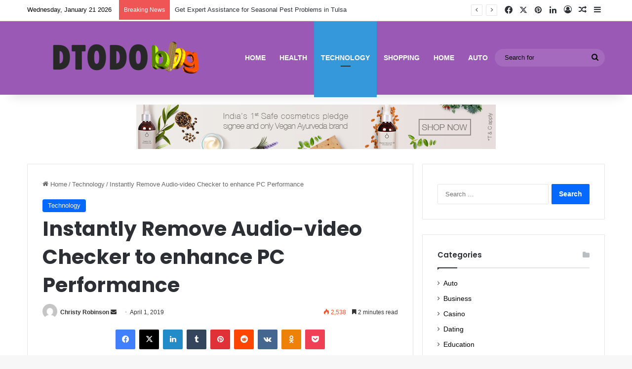

--- FILE ---
content_type: text/html; charset=UTF-8
request_url: https://www.dtodoblog.com/instantly-remove-audio-video-checker/
body_size: 21353
content:
<!DOCTYPE html>
<html lang="en-US" class="" data-skin="light">
<head>
	<meta charset="UTF-8" />
	<link rel="profile" href="https://gmpg.org/xfn/11" />
	<meta name='robots' content='index, follow, max-image-preview:large, max-snippet:-1, max-video-preview:-1' />
	<style>img:is([sizes="auto" i], [sizes^="auto," i]) { contain-intrinsic-size: 3000px 1500px }</style>
	
	<!-- This site is optimized with the Yoast SEO plugin v26.4 - https://yoast.com/wordpress/plugins/seo/ -->
	<title>Instantly Remove Audio-video Checker to enhance PC Performance - D to Do blog</title>
	<link rel="canonical" href="https://www.dtodoblog.com/instantly-remove-audio-video-checker/" />
	<meta property="og:locale" content="en_US" />
	<meta property="og:type" content="article" />
	<meta property="og:title" content="Instantly Remove Audio-video Checker to enhance PC Performance - D to Do blog" />
	<meta property="og:description" content="What&#8217;s Audio-video Checker? It&#8217;s a bogus anti-spy ware and malware program that&#8217;s just made to trick computer user. The program could possibly get put into the unit through internet when one visits any unauthorized or malicious site. The program certifies about system security however , it&#8217;s totally fake. Once it&#8217;ll get put into the unit &hellip;" />
	<meta property="og:url" content="https://www.dtodoblog.com/instantly-remove-audio-video-checker/" />
	<meta property="og:site_name" content="D to Do blog" />
	<meta property="article:published_time" content="2019-04-01T12:35:55+00:00" />
	<meta property="article:modified_time" content="2019-10-03T14:25:58+00:00" />
	<meta property="og:image" content="https://www.dtodoblog.com/wp-content/uploads/2019/04/c-2.jpg" />
	<meta property="og:image:width" content="1200" />
	<meta property="og:image:height" content="630" />
	<meta property="og:image:type" content="image/jpeg" />
	<meta name="author" content="Christy Robinson" />
	<meta name="twitter:card" content="summary_large_image" />
	<meta name="twitter:label1" content="Written by" />
	<meta name="twitter:data1" content="Christy Robinson" />
	<meta name="twitter:label2" content="Est. reading time" />
	<meta name="twitter:data2" content="2 minutes" />
	<script type="application/ld+json" class="yoast-schema-graph">{"@context":"https://schema.org","@graph":[{"@type":"WebPage","@id":"https://www.dtodoblog.com/instantly-remove-audio-video-checker/","url":"https://www.dtodoblog.com/instantly-remove-audio-video-checker/","name":"Instantly Remove Audio-video Checker to enhance PC Performance - D to Do blog","isPartOf":{"@id":"https://www.dtodoblog.com/#website"},"primaryImageOfPage":{"@id":"https://www.dtodoblog.com/instantly-remove-audio-video-checker/#primaryimage"},"image":{"@id":"https://www.dtodoblog.com/instantly-remove-audio-video-checker/#primaryimage"},"thumbnailUrl":"https://www.dtodoblog.com/wp-content/uploads/2019/04/c-2.jpg","datePublished":"2019-04-01T12:35:55+00:00","dateModified":"2019-10-03T14:25:58+00:00","author":{"@id":"https://www.dtodoblog.com/#/schema/person/81b2997ab517d698709e6c9a7864d2e0"},"breadcrumb":{"@id":"https://www.dtodoblog.com/instantly-remove-audio-video-checker/#breadcrumb"},"inLanguage":"en-US","potentialAction":[{"@type":"ReadAction","target":["https://www.dtodoblog.com/instantly-remove-audio-video-checker/"]}]},{"@type":"ImageObject","inLanguage":"en-US","@id":"https://www.dtodoblog.com/instantly-remove-audio-video-checker/#primaryimage","url":"https://www.dtodoblog.com/wp-content/uploads/2019/04/c-2.jpg","contentUrl":"https://www.dtodoblog.com/wp-content/uploads/2019/04/c-2.jpg","width":1200,"height":630},{"@type":"BreadcrumbList","@id":"https://www.dtodoblog.com/instantly-remove-audio-video-checker/#breadcrumb","itemListElement":[{"@type":"ListItem","position":1,"name":"Home","item":"https://www.dtodoblog.com/"},{"@type":"ListItem","position":2,"name":"Instantly Remove Audio-video Checker to enhance PC Performance"}]},{"@type":"WebSite","@id":"https://www.dtodoblog.com/#website","url":"https://www.dtodoblog.com/","name":"D to Do blog","description":"","potentialAction":[{"@type":"SearchAction","target":{"@type":"EntryPoint","urlTemplate":"https://www.dtodoblog.com/?s={search_term_string}"},"query-input":{"@type":"PropertyValueSpecification","valueRequired":true,"valueName":"search_term_string"}}],"inLanguage":"en-US"},{"@type":"Person","@id":"https://www.dtodoblog.com/#/schema/person/81b2997ab517d698709e6c9a7864d2e0","name":"Christy Robinson","image":{"@type":"ImageObject","inLanguage":"en-US","@id":"https://www.dtodoblog.com/#/schema/person/image/","url":"https://secure.gravatar.com/avatar/f0603d002dafab1de4ebf4f9854b8ec1dc05466c94595e3dcdcca544f4fe6e40?s=96&d=mm&r=g","contentUrl":"https://secure.gravatar.com/avatar/f0603d002dafab1de4ebf4f9854b8ec1dc05466c94595e3dcdcca544f4fe6e40?s=96&d=mm&r=g","caption":"Christy Robinson"},"url":"https://www.dtodoblog.com/author/admin/"}]}</script>
	<!-- / Yoast SEO plugin. -->


<link rel="alternate" type="application/rss+xml" title="D to Do blog &raquo; Feed" href="https://www.dtodoblog.com/feed/" />

		<style type="text/css">
			:root{				
			--tie-preset-gradient-1: linear-gradient(135deg, rgba(6, 147, 227, 1) 0%, rgb(155, 81, 224) 100%);
			--tie-preset-gradient-2: linear-gradient(135deg, rgb(122, 220, 180) 0%, rgb(0, 208, 130) 100%);
			--tie-preset-gradient-3: linear-gradient(135deg, rgba(252, 185, 0, 1) 0%, rgba(255, 105, 0, 1) 100%);
			--tie-preset-gradient-4: linear-gradient(135deg, rgba(255, 105, 0, 1) 0%, rgb(207, 46, 46) 100%);
			--tie-preset-gradient-5: linear-gradient(135deg, rgb(238, 238, 238) 0%, rgb(169, 184, 195) 100%);
			--tie-preset-gradient-6: linear-gradient(135deg, rgb(74, 234, 220) 0%, rgb(151, 120, 209) 20%, rgb(207, 42, 186) 40%, rgb(238, 44, 130) 60%, rgb(251, 105, 98) 80%, rgb(254, 248, 76) 100%);
			--tie-preset-gradient-7: linear-gradient(135deg, rgb(255, 206, 236) 0%, rgb(152, 150, 240) 100%);
			--tie-preset-gradient-8: linear-gradient(135deg, rgb(254, 205, 165) 0%, rgb(254, 45, 45) 50%, rgb(107, 0, 62) 100%);
			--tie-preset-gradient-9: linear-gradient(135deg, rgb(255, 203, 112) 0%, rgb(199, 81, 192) 50%, rgb(65, 88, 208) 100%);
			--tie-preset-gradient-10: linear-gradient(135deg, rgb(255, 245, 203) 0%, rgb(182, 227, 212) 50%, rgb(51, 167, 181) 100%);
			--tie-preset-gradient-11: linear-gradient(135deg, rgb(202, 248, 128) 0%, rgb(113, 206, 126) 100%);
			--tie-preset-gradient-12: linear-gradient(135deg, rgb(2, 3, 129) 0%, rgb(40, 116, 252) 100%);
			--tie-preset-gradient-13: linear-gradient(135deg, #4D34FA, #ad34fa);
			--tie-preset-gradient-14: linear-gradient(135deg, #0057FF, #31B5FF);
			--tie-preset-gradient-15: linear-gradient(135deg, #FF007A, #FF81BD);
			--tie-preset-gradient-16: linear-gradient(135deg, #14111E, #4B4462);
			--tie-preset-gradient-17: linear-gradient(135deg, #F32758, #FFC581);

			
					--main-nav-background: #1f2024;
					--main-nav-secondry-background: rgba(0,0,0,0.2);
					--main-nav-primary-color: #0088ff;
					--main-nav-contrast-primary-color: #FFFFFF;
					--main-nav-text-color: #FFFFFF;
					--main-nav-secondry-text-color: rgba(225,255,255,0.5);
					--main-nav-main-border-color: rgba(255,255,255,0.07);
					--main-nav-secondry-border-color: rgba(255,255,255,0.04);
				
			}
		</style>
	<meta name="viewport" content="width=device-width, initial-scale=1.0" /><script type="text/javascript">
/* <![CDATA[ */
window._wpemojiSettings = {"baseUrl":"https:\/\/s.w.org\/images\/core\/emoji\/16.0.1\/72x72\/","ext":".png","svgUrl":"https:\/\/s.w.org\/images\/core\/emoji\/16.0.1\/svg\/","svgExt":".svg","source":{"concatemoji":"https:\/\/www.dtodoblog.com\/wp-includes\/js\/wp-emoji-release.min.js?ver=6.8.3"}};
/*! This file is auto-generated */
!function(s,n){var o,i,e;function c(e){try{var t={supportTests:e,timestamp:(new Date).valueOf()};sessionStorage.setItem(o,JSON.stringify(t))}catch(e){}}function p(e,t,n){e.clearRect(0,0,e.canvas.width,e.canvas.height),e.fillText(t,0,0);var t=new Uint32Array(e.getImageData(0,0,e.canvas.width,e.canvas.height).data),a=(e.clearRect(0,0,e.canvas.width,e.canvas.height),e.fillText(n,0,0),new Uint32Array(e.getImageData(0,0,e.canvas.width,e.canvas.height).data));return t.every(function(e,t){return e===a[t]})}function u(e,t){e.clearRect(0,0,e.canvas.width,e.canvas.height),e.fillText(t,0,0);for(var n=e.getImageData(16,16,1,1),a=0;a<n.data.length;a++)if(0!==n.data[a])return!1;return!0}function f(e,t,n,a){switch(t){case"flag":return n(e,"\ud83c\udff3\ufe0f\u200d\u26a7\ufe0f","\ud83c\udff3\ufe0f\u200b\u26a7\ufe0f")?!1:!n(e,"\ud83c\udde8\ud83c\uddf6","\ud83c\udde8\u200b\ud83c\uddf6")&&!n(e,"\ud83c\udff4\udb40\udc67\udb40\udc62\udb40\udc65\udb40\udc6e\udb40\udc67\udb40\udc7f","\ud83c\udff4\u200b\udb40\udc67\u200b\udb40\udc62\u200b\udb40\udc65\u200b\udb40\udc6e\u200b\udb40\udc67\u200b\udb40\udc7f");case"emoji":return!a(e,"\ud83e\udedf")}return!1}function g(e,t,n,a){var r="undefined"!=typeof WorkerGlobalScope&&self instanceof WorkerGlobalScope?new OffscreenCanvas(300,150):s.createElement("canvas"),o=r.getContext("2d",{willReadFrequently:!0}),i=(o.textBaseline="top",o.font="600 32px Arial",{});return e.forEach(function(e){i[e]=t(o,e,n,a)}),i}function t(e){var t=s.createElement("script");t.src=e,t.defer=!0,s.head.appendChild(t)}"undefined"!=typeof Promise&&(o="wpEmojiSettingsSupports",i=["flag","emoji"],n.supports={everything:!0,everythingExceptFlag:!0},e=new Promise(function(e){s.addEventListener("DOMContentLoaded",e,{once:!0})}),new Promise(function(t){var n=function(){try{var e=JSON.parse(sessionStorage.getItem(o));if("object"==typeof e&&"number"==typeof e.timestamp&&(new Date).valueOf()<e.timestamp+604800&&"object"==typeof e.supportTests)return e.supportTests}catch(e){}return null}();if(!n){if("undefined"!=typeof Worker&&"undefined"!=typeof OffscreenCanvas&&"undefined"!=typeof URL&&URL.createObjectURL&&"undefined"!=typeof Blob)try{var e="postMessage("+g.toString()+"("+[JSON.stringify(i),f.toString(),p.toString(),u.toString()].join(",")+"));",a=new Blob([e],{type:"text/javascript"}),r=new Worker(URL.createObjectURL(a),{name:"wpTestEmojiSupports"});return void(r.onmessage=function(e){c(n=e.data),r.terminate(),t(n)})}catch(e){}c(n=g(i,f,p,u))}t(n)}).then(function(e){for(var t in e)n.supports[t]=e[t],n.supports.everything=n.supports.everything&&n.supports[t],"flag"!==t&&(n.supports.everythingExceptFlag=n.supports.everythingExceptFlag&&n.supports[t]);n.supports.everythingExceptFlag=n.supports.everythingExceptFlag&&!n.supports.flag,n.DOMReady=!1,n.readyCallback=function(){n.DOMReady=!0}}).then(function(){return e}).then(function(){var e;n.supports.everything||(n.readyCallback(),(e=n.source||{}).concatemoji?t(e.concatemoji):e.wpemoji&&e.twemoji&&(t(e.twemoji),t(e.wpemoji)))}))}((window,document),window._wpemojiSettings);
/* ]]> */
</script>
<style id='wp-emoji-styles-inline-css' type='text/css'>

	img.wp-smiley, img.emoji {
		display: inline !important;
		border: none !important;
		box-shadow: none !important;
		height: 1em !important;
		width: 1em !important;
		margin: 0 0.07em !important;
		vertical-align: -0.1em !important;
		background: none !important;
		padding: 0 !important;
	}
</style>
<link rel='stylesheet' id='wp-block-library-css' href='https://www.dtodoblog.com/wp-includes/css/dist/block-library/style.min.css?ver=6.8.3' type='text/css' media='all' />
<style id='wp-block-library-theme-inline-css' type='text/css'>
.wp-block-audio :where(figcaption){color:#555;font-size:13px;text-align:center}.is-dark-theme .wp-block-audio :where(figcaption){color:#ffffffa6}.wp-block-audio{margin:0 0 1em}.wp-block-code{border:1px solid #ccc;border-radius:4px;font-family:Menlo,Consolas,monaco,monospace;padding:.8em 1em}.wp-block-embed :where(figcaption){color:#555;font-size:13px;text-align:center}.is-dark-theme .wp-block-embed :where(figcaption){color:#ffffffa6}.wp-block-embed{margin:0 0 1em}.blocks-gallery-caption{color:#555;font-size:13px;text-align:center}.is-dark-theme .blocks-gallery-caption{color:#ffffffa6}:root :where(.wp-block-image figcaption){color:#555;font-size:13px;text-align:center}.is-dark-theme :root :where(.wp-block-image figcaption){color:#ffffffa6}.wp-block-image{margin:0 0 1em}.wp-block-pullquote{border-bottom:4px solid;border-top:4px solid;color:currentColor;margin-bottom:1.75em}.wp-block-pullquote cite,.wp-block-pullquote footer,.wp-block-pullquote__citation{color:currentColor;font-size:.8125em;font-style:normal;text-transform:uppercase}.wp-block-quote{border-left:.25em solid;margin:0 0 1.75em;padding-left:1em}.wp-block-quote cite,.wp-block-quote footer{color:currentColor;font-size:.8125em;font-style:normal;position:relative}.wp-block-quote:where(.has-text-align-right){border-left:none;border-right:.25em solid;padding-left:0;padding-right:1em}.wp-block-quote:where(.has-text-align-center){border:none;padding-left:0}.wp-block-quote.is-large,.wp-block-quote.is-style-large,.wp-block-quote:where(.is-style-plain){border:none}.wp-block-search .wp-block-search__label{font-weight:700}.wp-block-search__button{border:1px solid #ccc;padding:.375em .625em}:where(.wp-block-group.has-background){padding:1.25em 2.375em}.wp-block-separator.has-css-opacity{opacity:.4}.wp-block-separator{border:none;border-bottom:2px solid;margin-left:auto;margin-right:auto}.wp-block-separator.has-alpha-channel-opacity{opacity:1}.wp-block-separator:not(.is-style-wide):not(.is-style-dots){width:100px}.wp-block-separator.has-background:not(.is-style-dots){border-bottom:none;height:1px}.wp-block-separator.has-background:not(.is-style-wide):not(.is-style-dots){height:2px}.wp-block-table{margin:0 0 1em}.wp-block-table td,.wp-block-table th{word-break:normal}.wp-block-table :where(figcaption){color:#555;font-size:13px;text-align:center}.is-dark-theme .wp-block-table :where(figcaption){color:#ffffffa6}.wp-block-video :where(figcaption){color:#555;font-size:13px;text-align:center}.is-dark-theme .wp-block-video :where(figcaption){color:#ffffffa6}.wp-block-video{margin:0 0 1em}:root :where(.wp-block-template-part.has-background){margin-bottom:0;margin-top:0;padding:1.25em 2.375em}
</style>
<style id='classic-theme-styles-inline-css' type='text/css'>
/*! This file is auto-generated */
.wp-block-button__link{color:#fff;background-color:#32373c;border-radius:9999px;box-shadow:none;text-decoration:none;padding:calc(.667em + 2px) calc(1.333em + 2px);font-size:1.125em}.wp-block-file__button{background:#32373c;color:#fff;text-decoration:none}
</style>
<style id='global-styles-inline-css' type='text/css'>
:root{--wp--preset--aspect-ratio--square: 1;--wp--preset--aspect-ratio--4-3: 4/3;--wp--preset--aspect-ratio--3-4: 3/4;--wp--preset--aspect-ratio--3-2: 3/2;--wp--preset--aspect-ratio--2-3: 2/3;--wp--preset--aspect-ratio--16-9: 16/9;--wp--preset--aspect-ratio--9-16: 9/16;--wp--preset--color--black: #000000;--wp--preset--color--cyan-bluish-gray: #abb8c3;--wp--preset--color--white: #ffffff;--wp--preset--color--pale-pink: #f78da7;--wp--preset--color--vivid-red: #cf2e2e;--wp--preset--color--luminous-vivid-orange: #ff6900;--wp--preset--color--luminous-vivid-amber: #fcb900;--wp--preset--color--light-green-cyan: #7bdcb5;--wp--preset--color--vivid-green-cyan: #00d084;--wp--preset--color--pale-cyan-blue: #8ed1fc;--wp--preset--color--vivid-cyan-blue: #0693e3;--wp--preset--color--vivid-purple: #9b51e0;--wp--preset--color--global-color: #0088ff;--wp--preset--gradient--vivid-cyan-blue-to-vivid-purple: linear-gradient(135deg,rgba(6,147,227,1) 0%,rgb(155,81,224) 100%);--wp--preset--gradient--light-green-cyan-to-vivid-green-cyan: linear-gradient(135deg,rgb(122,220,180) 0%,rgb(0,208,130) 100%);--wp--preset--gradient--luminous-vivid-amber-to-luminous-vivid-orange: linear-gradient(135deg,rgba(252,185,0,1) 0%,rgba(255,105,0,1) 100%);--wp--preset--gradient--luminous-vivid-orange-to-vivid-red: linear-gradient(135deg,rgba(255,105,0,1) 0%,rgb(207,46,46) 100%);--wp--preset--gradient--very-light-gray-to-cyan-bluish-gray: linear-gradient(135deg,rgb(238,238,238) 0%,rgb(169,184,195) 100%);--wp--preset--gradient--cool-to-warm-spectrum: linear-gradient(135deg,rgb(74,234,220) 0%,rgb(151,120,209) 20%,rgb(207,42,186) 40%,rgb(238,44,130) 60%,rgb(251,105,98) 80%,rgb(254,248,76) 100%);--wp--preset--gradient--blush-light-purple: linear-gradient(135deg,rgb(255,206,236) 0%,rgb(152,150,240) 100%);--wp--preset--gradient--blush-bordeaux: linear-gradient(135deg,rgb(254,205,165) 0%,rgb(254,45,45) 50%,rgb(107,0,62) 100%);--wp--preset--gradient--luminous-dusk: linear-gradient(135deg,rgb(255,203,112) 0%,rgb(199,81,192) 50%,rgb(65,88,208) 100%);--wp--preset--gradient--pale-ocean: linear-gradient(135deg,rgb(255,245,203) 0%,rgb(182,227,212) 50%,rgb(51,167,181) 100%);--wp--preset--gradient--electric-grass: linear-gradient(135deg,rgb(202,248,128) 0%,rgb(113,206,126) 100%);--wp--preset--gradient--midnight: linear-gradient(135deg,rgb(2,3,129) 0%,rgb(40,116,252) 100%);--wp--preset--font-size--small: 13px;--wp--preset--font-size--medium: 20px;--wp--preset--font-size--large: 36px;--wp--preset--font-size--x-large: 42px;--wp--preset--spacing--20: 0.44rem;--wp--preset--spacing--30: 0.67rem;--wp--preset--spacing--40: 1rem;--wp--preset--spacing--50: 1.5rem;--wp--preset--spacing--60: 2.25rem;--wp--preset--spacing--70: 3.38rem;--wp--preset--spacing--80: 5.06rem;--wp--preset--shadow--natural: 6px 6px 9px rgba(0, 0, 0, 0.2);--wp--preset--shadow--deep: 12px 12px 50px rgba(0, 0, 0, 0.4);--wp--preset--shadow--sharp: 6px 6px 0px rgba(0, 0, 0, 0.2);--wp--preset--shadow--outlined: 6px 6px 0px -3px rgba(255, 255, 255, 1), 6px 6px rgba(0, 0, 0, 1);--wp--preset--shadow--crisp: 6px 6px 0px rgba(0, 0, 0, 1);}:where(.is-layout-flex){gap: 0.5em;}:where(.is-layout-grid){gap: 0.5em;}body .is-layout-flex{display: flex;}.is-layout-flex{flex-wrap: wrap;align-items: center;}.is-layout-flex > :is(*, div){margin: 0;}body .is-layout-grid{display: grid;}.is-layout-grid > :is(*, div){margin: 0;}:where(.wp-block-columns.is-layout-flex){gap: 2em;}:where(.wp-block-columns.is-layout-grid){gap: 2em;}:where(.wp-block-post-template.is-layout-flex){gap: 1.25em;}:where(.wp-block-post-template.is-layout-grid){gap: 1.25em;}.has-black-color{color: var(--wp--preset--color--black) !important;}.has-cyan-bluish-gray-color{color: var(--wp--preset--color--cyan-bluish-gray) !important;}.has-white-color{color: var(--wp--preset--color--white) !important;}.has-pale-pink-color{color: var(--wp--preset--color--pale-pink) !important;}.has-vivid-red-color{color: var(--wp--preset--color--vivid-red) !important;}.has-luminous-vivid-orange-color{color: var(--wp--preset--color--luminous-vivid-orange) !important;}.has-luminous-vivid-amber-color{color: var(--wp--preset--color--luminous-vivid-amber) !important;}.has-light-green-cyan-color{color: var(--wp--preset--color--light-green-cyan) !important;}.has-vivid-green-cyan-color{color: var(--wp--preset--color--vivid-green-cyan) !important;}.has-pale-cyan-blue-color{color: var(--wp--preset--color--pale-cyan-blue) !important;}.has-vivid-cyan-blue-color{color: var(--wp--preset--color--vivid-cyan-blue) !important;}.has-vivid-purple-color{color: var(--wp--preset--color--vivid-purple) !important;}.has-black-background-color{background-color: var(--wp--preset--color--black) !important;}.has-cyan-bluish-gray-background-color{background-color: var(--wp--preset--color--cyan-bluish-gray) !important;}.has-white-background-color{background-color: var(--wp--preset--color--white) !important;}.has-pale-pink-background-color{background-color: var(--wp--preset--color--pale-pink) !important;}.has-vivid-red-background-color{background-color: var(--wp--preset--color--vivid-red) !important;}.has-luminous-vivid-orange-background-color{background-color: var(--wp--preset--color--luminous-vivid-orange) !important;}.has-luminous-vivid-amber-background-color{background-color: var(--wp--preset--color--luminous-vivid-amber) !important;}.has-light-green-cyan-background-color{background-color: var(--wp--preset--color--light-green-cyan) !important;}.has-vivid-green-cyan-background-color{background-color: var(--wp--preset--color--vivid-green-cyan) !important;}.has-pale-cyan-blue-background-color{background-color: var(--wp--preset--color--pale-cyan-blue) !important;}.has-vivid-cyan-blue-background-color{background-color: var(--wp--preset--color--vivid-cyan-blue) !important;}.has-vivid-purple-background-color{background-color: var(--wp--preset--color--vivid-purple) !important;}.has-black-border-color{border-color: var(--wp--preset--color--black) !important;}.has-cyan-bluish-gray-border-color{border-color: var(--wp--preset--color--cyan-bluish-gray) !important;}.has-white-border-color{border-color: var(--wp--preset--color--white) !important;}.has-pale-pink-border-color{border-color: var(--wp--preset--color--pale-pink) !important;}.has-vivid-red-border-color{border-color: var(--wp--preset--color--vivid-red) !important;}.has-luminous-vivid-orange-border-color{border-color: var(--wp--preset--color--luminous-vivid-orange) !important;}.has-luminous-vivid-amber-border-color{border-color: var(--wp--preset--color--luminous-vivid-amber) !important;}.has-light-green-cyan-border-color{border-color: var(--wp--preset--color--light-green-cyan) !important;}.has-vivid-green-cyan-border-color{border-color: var(--wp--preset--color--vivid-green-cyan) !important;}.has-pale-cyan-blue-border-color{border-color: var(--wp--preset--color--pale-cyan-blue) !important;}.has-vivid-cyan-blue-border-color{border-color: var(--wp--preset--color--vivid-cyan-blue) !important;}.has-vivid-purple-border-color{border-color: var(--wp--preset--color--vivid-purple) !important;}.has-vivid-cyan-blue-to-vivid-purple-gradient-background{background: var(--wp--preset--gradient--vivid-cyan-blue-to-vivid-purple) !important;}.has-light-green-cyan-to-vivid-green-cyan-gradient-background{background: var(--wp--preset--gradient--light-green-cyan-to-vivid-green-cyan) !important;}.has-luminous-vivid-amber-to-luminous-vivid-orange-gradient-background{background: var(--wp--preset--gradient--luminous-vivid-amber-to-luminous-vivid-orange) !important;}.has-luminous-vivid-orange-to-vivid-red-gradient-background{background: var(--wp--preset--gradient--luminous-vivid-orange-to-vivid-red) !important;}.has-very-light-gray-to-cyan-bluish-gray-gradient-background{background: var(--wp--preset--gradient--very-light-gray-to-cyan-bluish-gray) !important;}.has-cool-to-warm-spectrum-gradient-background{background: var(--wp--preset--gradient--cool-to-warm-spectrum) !important;}.has-blush-light-purple-gradient-background{background: var(--wp--preset--gradient--blush-light-purple) !important;}.has-blush-bordeaux-gradient-background{background: var(--wp--preset--gradient--blush-bordeaux) !important;}.has-luminous-dusk-gradient-background{background: var(--wp--preset--gradient--luminous-dusk) !important;}.has-pale-ocean-gradient-background{background: var(--wp--preset--gradient--pale-ocean) !important;}.has-electric-grass-gradient-background{background: var(--wp--preset--gradient--electric-grass) !important;}.has-midnight-gradient-background{background: var(--wp--preset--gradient--midnight) !important;}.has-small-font-size{font-size: var(--wp--preset--font-size--small) !important;}.has-medium-font-size{font-size: var(--wp--preset--font-size--medium) !important;}.has-large-font-size{font-size: var(--wp--preset--font-size--large) !important;}.has-x-large-font-size{font-size: var(--wp--preset--font-size--x-large) !important;}
:where(.wp-block-post-template.is-layout-flex){gap: 1.25em;}:where(.wp-block-post-template.is-layout-grid){gap: 1.25em;}
:where(.wp-block-columns.is-layout-flex){gap: 2em;}:where(.wp-block-columns.is-layout-grid){gap: 2em;}
:root :where(.wp-block-pullquote){font-size: 1.5em;line-height: 1.6;}
</style>
<link rel='stylesheet' id='contact-form-7-css' href='https://www.dtodoblog.com/wp-content/plugins/contact-form-7/includes/css/styles.css?ver=6.1.3' type='text/css' media='all' />
<link rel='stylesheet' id='tie-css-base-css' href='https://www.dtodoblog.com/wp-content/themes/jannah/assets/css/base.min.css?ver=7.6.2' type='text/css' media='all' />
<link rel='stylesheet' id='tie-css-styles-css' href='https://www.dtodoblog.com/wp-content/themes/jannah/assets/css/style.min.css?ver=7.6.2' type='text/css' media='all' />
<link rel='stylesheet' id='tie-css-widgets-css' href='https://www.dtodoblog.com/wp-content/themes/jannah/assets/css/widgets.min.css?ver=7.6.2' type='text/css' media='all' />
<link rel='stylesheet' id='tie-css-helpers-css' href='https://www.dtodoblog.com/wp-content/themes/jannah/assets/css/helpers.min.css?ver=7.6.2' type='text/css' media='all' />
<link rel='stylesheet' id='tie-fontawesome5-css' href='https://www.dtodoblog.com/wp-content/themes/jannah/assets/css/fontawesome.css?ver=7.6.2' type='text/css' media='all' />
<link rel='stylesheet' id='tie-css-ilightbox-css' href='https://www.dtodoblog.com/wp-content/themes/jannah/assets/ilightbox/dark-skin/skin.css?ver=7.6.2' type='text/css' media='all' />
<link rel='stylesheet' id='tie-css-shortcodes-css' href='https://www.dtodoblog.com/wp-content/themes/jannah/assets/css/plugins/shortcodes.min.css?ver=7.6.2' type='text/css' media='all' />
<link rel='stylesheet' id='tie-css-single-css' href='https://www.dtodoblog.com/wp-content/themes/jannah/assets/css/single.min.css?ver=7.6.2' type='text/css' media='all' />
<link rel='stylesheet' id='tie-css-print-css' href='https://www.dtodoblog.com/wp-content/themes/jannah/assets/css/print.css?ver=7.6.2' type='text/css' media='print' />
<style id='tie-css-print-inline-css' type='text/css'>
.wf-active .logo-text,.wf-active h1,.wf-active h2,.wf-active h3,.wf-active h4,.wf-active h5,.wf-active h6,.wf-active .the-subtitle{font-family: 'Poppins';}#main-nav .main-menu > ul > li > a{text-transform: uppercase;}a,body .entry a,.dark-skin body .entry a,.comment-list .comment-content a{color: #000000;}#header-notification-bar{background: var( --tie-preset-gradient-13 );}#header-notification-bar{--tie-buttons-color: #FFFFFF;--tie-buttons-border-color: #FFFFFF;--tie-buttons-hover-color: #e1e1e1;--tie-buttons-hover-text: #000000;}#header-notification-bar{--tie-buttons-text: #000000;}#top-nav,#top-nav .comp-sub-menu,#top-nav .tie-weather-widget{color: #000000;}#autocomplete-suggestions.search-in-top-nav .post-meta,#autocomplete-suggestions.search-in-top-nav .post-meta a:not(:hover){color: rgba( 0,0,0,0.7 );}#top-nav .weather-icon .icon-cloud,#top-nav .weather-icon .icon-basecloud-bg,#top-nav .weather-icon .icon-cloud-behind{color: #000000 !important;}#main-nav,#main-nav .menu-sub-content,#main-nav .comp-sub-menu,#main-nav ul.cats-vertical li a.is-active,#main-nav ul.cats-vertical li a:hover,#autocomplete-suggestions.search-in-main-nav{background-color: #9b59b6;}#main-nav{border-width: 0;}#theme-header #main-nav:not(.fixed-nav){bottom: 0;}#main-nav .icon-basecloud-bg:after{color: #9b59b6;}#autocomplete-suggestions.search-in-main-nav{border-color: rgba(255,255,255,0.07);}.main-nav-boxed #main-nav .main-menu-wrapper{border-width: 0;}#theme-header:not(.main-nav-boxed) #main-nav,.main-nav-boxed .main-menu-wrapper{border-top-color:#000000 !important;border-style: solid;border-right: 0 none;border-left : 0 none;}.main-nav,.search-in-main-nav{--main-nav-primary-color: #3498db;--tie-buttons-color: #3498db;--tie-buttons-border-color: #3498db;--tie-buttons-text: #FFFFFF;--tie-buttons-hover-color: #167abd;}#main-nav .mega-links-head:after,#main-nav .cats-horizontal a.is-active,#main-nav .cats-horizontal a:hover,#main-nav .spinner > div{background-color: #3498db;}#main-nav .menu ul li:hover > a,#main-nav .menu ul li.current-menu-item:not(.mega-link-column) > a,#main-nav .components a:hover,#main-nav .components > li:hover > a,#main-nav #search-submit:hover,#main-nav .cats-vertical a.is-active,#main-nav .cats-vertical a:hover,#main-nav .mega-menu .post-meta a:hover,#main-nav .mega-menu .post-box-title a:hover,#autocomplete-suggestions.search-in-main-nav a:hover,#main-nav .spinner-circle:after{color: #3498db;}#main-nav .menu > li.tie-current-menu > a,#main-nav .menu > li:hover > a,.theme-header #main-nav .mega-menu .cats-horizontal a.is-active,.theme-header #main-nav .mega-menu .cats-horizontal a:hover{color: #FFFFFF;}#main-nav .menu > li.tie-current-menu > a:before,#main-nav .menu > li:hover > a:before{border-top-color: #FFFFFF;}#main-nav,#main-nav input,#main-nav #search-submit,#main-nav .fa-spinner,#main-nav .comp-sub-menu,#main-nav .tie-weather-widget{color: #000000;}#main-nav input::-moz-placeholder{color: #000000;}#main-nav input:-moz-placeholder{color: #000000;}#main-nav input:-ms-input-placeholder{color: #000000;}#main-nav input::-webkit-input-placeholder{color: #000000;}#main-nav .mega-menu .post-meta,#main-nav .mega-menu .post-meta a,#autocomplete-suggestions.search-in-main-nav .post-meta{color: rgba(0,0,0,0.6);}#main-nav .weather-icon .icon-cloud,#main-nav .weather-icon .icon-basecloud-bg,#main-nav .weather-icon .icon-cloud-behind{color: #000000 !important;}.tie-cat-124,.tie-cat-item-124 > span{background-color:#e67e22 !important;color:#FFFFFF !important;}.tie-cat-124:after{border-top-color:#e67e22 !important;}.tie-cat-124:hover{background-color:#c86004 !important;}.tie-cat-124:hover:after{border-top-color:#c86004 !important;}.tie-cat-133,.tie-cat-item-133 > span{background-color:#2ecc71 !important;color:#FFFFFF !important;}.tie-cat-133:after{border-top-color:#2ecc71 !important;}.tie-cat-133:hover{background-color:#10ae53 !important;}.tie-cat-133:hover:after{border-top-color:#10ae53 !important;}.tie-cat-136,.tie-cat-item-136 > span{background-color:#9b59b6 !important;color:#FFFFFF !important;}.tie-cat-136:after{border-top-color:#9b59b6 !important;}.tie-cat-136:hover{background-color:#7d3b98 !important;}.tie-cat-136:hover:after{border-top-color:#7d3b98 !important;}.tie-cat-138,.tie-cat-item-138 > span{background-color:#34495e !important;color:#FFFFFF !important;}.tie-cat-138:after{border-top-color:#34495e !important;}.tie-cat-138:hover{background-color:#162b40 !important;}.tie-cat-138:hover:after{border-top-color:#162b40 !important;}.tie-cat-140,.tie-cat-item-140 > span{background-color:#795548 !important;color:#FFFFFF !important;}.tie-cat-140:after{border-top-color:#795548 !important;}.tie-cat-140:hover{background-color:#5b372a !important;}.tie-cat-140:hover:after{border-top-color:#5b372a !important;}.tie-cat-142,.tie-cat-item-142 > span{background-color:#4CAF50 !important;color:#FFFFFF !important;}.tie-cat-142:after{border-top-color:#4CAF50 !important;}.tie-cat-142:hover{background-color:#2e9132 !important;}.tie-cat-142:hover:after{border-top-color:#2e9132 !important;}
</style>
<script type="text/javascript" src="https://www.dtodoblog.com/wp-includes/js/jquery/jquery.min.js?ver=3.7.1" id="jquery-core-js"></script>
<script type="text/javascript" src="https://www.dtodoblog.com/wp-includes/js/jquery/jquery-migrate.min.js?ver=3.4.1" id="jquery-migrate-js"></script>
<link rel="https://api.w.org/" href="https://www.dtodoblog.com/wp-json/" /><link rel="alternate" title="JSON" type="application/json" href="https://www.dtodoblog.com/wp-json/wp/v2/posts/31" /><link rel="EditURI" type="application/rsd+xml" title="RSD" href="https://www.dtodoblog.com/xmlrpc.php?rsd" />
<meta name="generator" content="WordPress 6.8.3" />
<link rel='shortlink' href='https://www.dtodoblog.com/?p=31' />
<link rel="alternate" title="oEmbed (JSON)" type="application/json+oembed" href="https://www.dtodoblog.com/wp-json/oembed/1.0/embed?url=https%3A%2F%2Fwww.dtodoblog.com%2Finstantly-remove-audio-video-checker%2F" />
<link rel="alternate" title="oEmbed (XML)" type="text/xml+oembed" href="https://www.dtodoblog.com/wp-json/oembed/1.0/embed?url=https%3A%2F%2Fwww.dtodoblog.com%2Finstantly-remove-audio-video-checker%2F&#038;format=xml" />
<meta http-equiv="X-UA-Compatible" content="IE=edge">
<meta name="theme-color" content="#9b59b6" /><link rel="icon" href="https://www.dtodoblog.com/wp-content/uploads/2019/10/dtodo-blog-F-150x150.png" sizes="32x32" />
<link rel="icon" href="https://www.dtodoblog.com/wp-content/uploads/2019/10/dtodo-blog-F.png" sizes="192x192" />
<link rel="apple-touch-icon" href="https://www.dtodoblog.com/wp-content/uploads/2019/10/dtodo-blog-F.png" />
<meta name="msapplication-TileImage" content="https://www.dtodoblog.com/wp-content/uploads/2019/10/dtodo-blog-F.png" />
</head>

<body id="tie-body" class="wp-singular post-template-default single single-post postid-31 single-format-standard wp-theme-jannah wrapper-has-shadow block-head-1 magazine1 is-thumb-overlay-disabled is-desktop is-header-layout-1 has-header-ad sidebar-right has-sidebar post-layout-1 narrow-title-narrow-media has-mobile-share post-has-toggle hide_share_post_top hide_share_post_bottom">



<div class="background-overlay">

	<div id="tie-container" class="site tie-container">

		
		<div id="tie-wrapper">
			
<header id="theme-header" class="theme-header header-layout-1 main-nav-dark main-nav-default-dark main-nav-below has-stream-item top-nav-active top-nav-light top-nav-default-light top-nav-above has-shadow has-normal-width-logo mobile-header-centered">
	
<nav id="top-nav"  class="has-date-breaking-components top-nav header-nav has-breaking-news" aria-label="Secondary Navigation">
	<div class="container">
		<div class="topbar-wrapper">

			
					<div class="topbar-today-date">
						Wednesday, January 21 2026					</div>
					
			<div class="tie-alignleft">
				
<div class="breaking controls-is-active">

	<span class="breaking-title">
		<span class="tie-icon-bolt breaking-icon" aria-hidden="true"></span>
		<span class="breaking-title-text">Breaking News</span>
	</span>

	<ul id="breaking-news-in-header" class="breaking-news" data-type="reveal" data-arrows="true">

		
							<li class="news-item">
								<a href="https://www.dtodoblog.com/get-expert-assistance-for-seasonal-pest-problems-in-tulsa/">Get Expert Assistance for Seasonal Pest Problems in Tulsa</a>
							</li>

							
							<li class="news-item">
								<a href="https://www.dtodoblog.com/what-to-consider-before-adding-a-fountain-to-your-home-garden/">What To Consider Before Adding A Fountain To Your Home Garden?</a>
							</li>

							
							<li class="news-item">
								<a href="https://www.dtodoblog.com/how-do-hookups-fit-evolving-personal-values/">How do hookups fit evolving personal values?</a>
							</li>

							
							<li class="news-item">
								<a href="https://www.dtodoblog.com/commercial-drivers-behind-roaming-steering-in-global-telecommunications/">Commercial Drivers Behind Roaming Steering in Global Telecommunications</a>
							</li>

							
							<li class="news-item">
								<a href="https://www.dtodoblog.com/smart-pleasure-devices-the-rise-of-automatic-strokers/">Smart Pleasure Devices: The Rise of Automatic Strokers</a>
							</li>

							
							<li class="news-item">
								<a href="https://www.dtodoblog.com/refine-your-daily-dressing-with-handcrafted-tailoring-that-fits-perfectly-every-time/">Refine Your Daily Dressing with Handcrafted Tailoring That Fits Perfectly Every Time</a>
							</li>

							
							<li class="news-item">
								<a href="https://www.dtodoblog.com/operational-assessment-services-finding-what-slows-your-business-down/">Operational Assessment Services: Finding What Slows Your Business Down</a>
							</li>

							
							<li class="news-item">
								<a href="https://www.dtodoblog.com/which-plastics-can-be-recycled-a-myth-busting-guide-for-everyday-decisions/">Which Plastics Can Be Recycled? A Myth-Busting Guide for Everyday Decisions</a>
							</li>

							
							<li class="news-item">
								<a href="https://www.dtodoblog.com/pest-prevention-in-merriam-professional-help-can-save-money/">Pest Prevention in Merriam: Professional Help Can Save Money</a>
							</li>

							
							<li class="news-item">
								<a href="https://www.dtodoblog.com/ewaste-recycling-explained-fast-eco-friendly-methods/">Ewaste Recycling Explained: Fast &#038; Eco-Friendly Methods</a>
							</li>

							
	</ul>
</div><!-- #breaking /-->
			</div><!-- .tie-alignleft /-->

			<div class="tie-alignright">
				<ul class="components"> <li class="social-icons-item"><a class="social-link facebook-social-icon" rel="external noopener nofollow" target="_blank" href="#"><span class="tie-social-icon tie-icon-facebook"></span><span class="screen-reader-text">Facebook</span></a></li><li class="social-icons-item"><a class="social-link twitter-social-icon" rel="external noopener nofollow" target="_blank" href="#"><span class="tie-social-icon tie-icon-twitter"></span><span class="screen-reader-text">X</span></a></li><li class="social-icons-item"><a class="social-link pinterest-social-icon" rel="external noopener nofollow" target="_blank" href="#"><span class="tie-social-icon tie-icon-pinterest"></span><span class="screen-reader-text">Pinterest</span></a></li><li class="social-icons-item"><a class="social-link linkedin-social-icon" rel="external noopener nofollow" target="_blank" href="#"><span class="tie-social-icon tie-icon-linkedin"></span><span class="screen-reader-text">LinkedIn</span></a></li> 
	
		<li class=" popup-login-icon menu-item custom-menu-link">
			<a href="#" class="lgoin-btn tie-popup-trigger">
				<span class="tie-icon-author" aria-hidden="true"></span>
				<span class="screen-reader-text">Log In</span>			</a>
		</li>

				<li class="random-post-icon menu-item custom-menu-link">
		<a href="/instantly-remove-audio-video-checker/?random-post=1" class="random-post" title="Random Article" rel="nofollow">
			<span class="tie-icon-random" aria-hidden="true"></span>
			<span class="screen-reader-text">Random Article</span>
		</a>
	</li>
		<li class="side-aside-nav-icon menu-item custom-menu-link">
		<a href="#">
			<span class="tie-icon-navicon" aria-hidden="true"></span>
			<span class="screen-reader-text">Sidebar</span>
		</a>
	</li>
	</ul><!-- Components -->			</div><!-- .tie-alignright /-->

		</div><!-- .topbar-wrapper /-->
	</div><!-- .container /-->
</nav><!-- #top-nav /-->

<div class="main-nav-wrapper">
	<nav id="main-nav"  class="main-nav header-nav menu-style-default menu-style-solid-bg" style="line-height:150px" aria-label="Primary Navigation">
		<div class="container">

			<div class="main-menu-wrapper">

				<div id="mobile-header-components-area_1" class="mobile-header-components"></div>
						<div class="header-layout-1-logo" style="width:400px">
							
		<div id="logo" class="image-logo" >

			
			<a title="Dtodo Blog" href="https://www.dtodoblog.com/">
				
				<picture class="tie-logo-default tie-logo-picture">
					
					<source class="tie-logo-source-default tie-logo-source" srcset="https://www.dtodoblog.com/wp-content/uploads/2019/10/dtodo-blog-e1571898405266.png">
					<img class="tie-logo-img-default tie-logo-img" src="https://www.dtodoblog.com/wp-content/uploads/2019/10/dtodo-blog-e1571898405266.png" alt="Dtodo Blog" width="400" height="110" style="max-height:110px; width: auto;" />
				</picture>
						</a>

			
		</div><!-- #logo /-->

								</div>

						<div id="mobile-header-components-area_2" class="mobile-header-components"><ul class="components"><li class="mobile-component_menu custom-menu-link"><a href="#" id="mobile-menu-icon" class=""><span class="tie-mobile-menu-icon nav-icon is-layout-1"></span><span class="screen-reader-text">Menu</span></a></li></ul></div>
				<div id="menu-components-wrap">

					
					<div class="main-menu main-menu-wrap">
						<div id="main-nav-menu" class="main-menu header-menu"><ul id="menu-home" class="menu"><li id="menu-item-1126" class="menu-item menu-item-type-post_type menu-item-object-page menu-item-home menu-item-1126"><a href="https://www.dtodoblog.com/">Home</a></li>
<li id="menu-item-1127" class="menu-item menu-item-type-taxonomy menu-item-object-category menu-item-1127"><a href="https://www.dtodoblog.com/category/health/">Health</a></li>
<li id="menu-item-1128" class="menu-item menu-item-type-taxonomy menu-item-object-category current-post-ancestor current-menu-parent current-post-parent menu-item-1128 tie-current-menu"><a href="https://www.dtodoblog.com/category/technology/">Technology</a></li>
<li id="menu-item-1129" class="menu-item menu-item-type-taxonomy menu-item-object-category menu-item-1129"><a href="https://www.dtodoblog.com/category/shopping/">Shopping</a></li>
<li id="menu-item-1130" class="menu-item menu-item-type-taxonomy menu-item-object-category menu-item-1130"><a href="https://www.dtodoblog.com/category/home/">Home</a></li>
<li id="menu-item-1131" class="menu-item menu-item-type-taxonomy menu-item-object-category menu-item-1131"><a href="https://www.dtodoblog.com/category/auto/">Auto</a></li>
</ul></div>					</div><!-- .main-menu /-->

					<ul class="components">			<li class="search-bar menu-item custom-menu-link" aria-label="Search">
				<form method="get" id="search" action="https://www.dtodoblog.com/">
					<input id="search-input"  inputmode="search" type="text" name="s" title="Search for" placeholder="Search for" />
					<button id="search-submit" type="submit">
						<span class="tie-icon-search tie-search-icon" aria-hidden="true"></span>
						<span class="screen-reader-text">Search for</span>
					</button>
				</form>
			</li>
			</ul><!-- Components -->
				</div><!-- #menu-components-wrap /-->
			</div><!-- .main-menu-wrapper /-->
		</div><!-- .container /-->

			</nav><!-- #main-nav /-->
</div><!-- .main-nav-wrapper /-->

</header>

<div class="stream-item stream-item-top-wrapper"><div class="stream-item-top">
					<a href="#" title="Buy Jannah Theme" target="_blank" rel="nofollow noopener">
						<img src="https://www.dtodoblog.com/wp-content/uploads/2019/10/google-ads-728-x-90.jpg" alt="Buy Jannah Theme" width="728" height="91" />
					</a>
				</div></div><!-- .tie-col /--><div id="content" class="site-content container"><div id="main-content-row" class="tie-row main-content-row">

<div class="main-content tie-col-md-8 tie-col-xs-12" role="main">

	
	<article id="the-post" class="container-wrapper post-content tie-standard">

		
<header class="entry-header-outer">

	<nav id="breadcrumb"><a href="https://www.dtodoblog.com/"><span class="tie-icon-home" aria-hidden="true"></span> Home</a><em class="delimiter">/</em><a href="https://www.dtodoblog.com/category/technology/">Technology</a><em class="delimiter">/</em><span class="current">Instantly Remove Audio-video Checker to enhance PC Performance</span></nav><script type="application/ld+json">{"@context":"http:\/\/schema.org","@type":"BreadcrumbList","@id":"#Breadcrumb","itemListElement":[{"@type":"ListItem","position":1,"item":{"name":"Home","@id":"https:\/\/www.dtodoblog.com\/"}},{"@type":"ListItem","position":2,"item":{"name":"Technology","@id":"https:\/\/www.dtodoblog.com\/category\/technology\/"}}]}</script>
	<div class="entry-header">

		<span class="post-cat-wrap"><a class="post-cat tie-cat-3" href="https://www.dtodoblog.com/category/technology/">Technology</a></span>
		<h1 class="post-title entry-title">
			Instantly Remove Audio-video Checker to enhance PC Performance		</h1>

		<div class="single-post-meta post-meta clearfix"><span class="author-meta single-author with-avatars"><span class="meta-item meta-author-wrapper meta-author-1">
						<span class="meta-author-avatar">
							<a href="https://www.dtodoblog.com/author/admin/"><img alt='Photo of Christy Robinson' src='https://secure.gravatar.com/avatar/f0603d002dafab1de4ebf4f9854b8ec1dc05466c94595e3dcdcca544f4fe6e40?s=140&#038;d=mm&#038;r=g' srcset='https://secure.gravatar.com/avatar/f0603d002dafab1de4ebf4f9854b8ec1dc05466c94595e3dcdcca544f4fe6e40?s=280&#038;d=mm&#038;r=g 2x' class='avatar avatar-140 photo' height='140' width='140' decoding='async'/></a>
						</span>
					<span class="meta-author"><a href="https://www.dtodoblog.com/author/admin/" class="author-name tie-icon" title="Christy Robinson">Christy Robinson</a></span>
						<a href="mailto:roserush24@gmail.com" class="author-email-link" target="_blank" rel="nofollow noopener" title="Send an email">
							<span class="tie-icon-envelope" aria-hidden="true"></span>
							<span class="screen-reader-text">Send an email</span>
						</a>
					</span></span><span class="date meta-item tie-icon">April 1, 2019</span><div class="tie-alignright"><span class="meta-views meta-item hot"><span class="tie-icon-fire" aria-hidden="true"></span> 2,538 </span><span class="meta-reading-time meta-item"><span class="tie-icon-bookmark" aria-hidden="true"></span> 2 minutes read</span> </div></div><!-- .post-meta -->	</div><!-- .entry-header /-->

	
	
</header><!-- .entry-header-outer /-->



		<div id="share-buttons-top" class="share-buttons share-buttons-top">
			<div class="share-links  share-centered icons-only">
				
				<a href="https://www.facebook.com/sharer.php?u=https://www.dtodoblog.com/instantly-remove-audio-video-checker/" rel="external noopener nofollow" title="Facebook" target="_blank" class="facebook-share-btn " data-raw="https://www.facebook.com/sharer.php?u={post_link}">
					<span class="share-btn-icon tie-icon-facebook"></span> <span class="screen-reader-text">Facebook</span>
				</a>
				<a href="https://x.com/intent/post?text=Instantly%20Remove%20Audio-video%20Checker%20to%20enhance%20PC%20Performance&#038;url=https://www.dtodoblog.com/instantly-remove-audio-video-checker/" rel="external noopener nofollow" title="X" target="_blank" class="twitter-share-btn " data-raw="https://x.com/intent/post?text={post_title}&amp;url={post_link}">
					<span class="share-btn-icon tie-icon-twitter"></span> <span class="screen-reader-text">X</span>
				</a>
				<a href="https://www.linkedin.com/shareArticle?mini=true&#038;url=https://www.dtodoblog.com/instantly-remove-audio-video-checker/&#038;title=Instantly%20Remove%20Audio-video%20Checker%20to%20enhance%20PC%20Performance" rel="external noopener nofollow" title="LinkedIn" target="_blank" class="linkedin-share-btn " data-raw="https://www.linkedin.com/shareArticle?mini=true&amp;url={post_full_link}&amp;title={post_title}">
					<span class="share-btn-icon tie-icon-linkedin"></span> <span class="screen-reader-text">LinkedIn</span>
				</a>
				<a href="https://www.tumblr.com/share/link?url=https://www.dtodoblog.com/instantly-remove-audio-video-checker/&#038;name=Instantly%20Remove%20Audio-video%20Checker%20to%20enhance%20PC%20Performance" rel="external noopener nofollow" title="Tumblr" target="_blank" class="tumblr-share-btn " data-raw="https://www.tumblr.com/share/link?url={post_link}&amp;name={post_title}">
					<span class="share-btn-icon tie-icon-tumblr"></span> <span class="screen-reader-text">Tumblr</span>
				</a>
				<a href="https://pinterest.com/pin/create/button/?url=https://www.dtodoblog.com/instantly-remove-audio-video-checker/&#038;description=Instantly%20Remove%20Audio-video%20Checker%20to%20enhance%20PC%20Performance&#038;media=https://www.dtodoblog.com/wp-content/uploads/2019/04/c-2.jpg" rel="external noopener nofollow" title="Pinterest" target="_blank" class="pinterest-share-btn " data-raw="https://pinterest.com/pin/create/button/?url={post_link}&amp;description={post_title}&amp;media={post_img}">
					<span class="share-btn-icon tie-icon-pinterest"></span> <span class="screen-reader-text">Pinterest</span>
				</a>
				<a href="https://reddit.com/submit?url=https://www.dtodoblog.com/instantly-remove-audio-video-checker/&#038;title=Instantly%20Remove%20Audio-video%20Checker%20to%20enhance%20PC%20Performance" rel="external noopener nofollow" title="Reddit" target="_blank" class="reddit-share-btn " data-raw="https://reddit.com/submit?url={post_link}&amp;title={post_title}">
					<span class="share-btn-icon tie-icon-reddit"></span> <span class="screen-reader-text">Reddit</span>
				</a>
				<a href="https://vk.com/share.php?url=https://www.dtodoblog.com/instantly-remove-audio-video-checker/" rel="external noopener nofollow" title="VKontakte" target="_blank" class="vk-share-btn " data-raw="https://vk.com/share.php?url={post_link}">
					<span class="share-btn-icon tie-icon-vk"></span> <span class="screen-reader-text">VKontakte</span>
				</a>
				<a href="https://connect.ok.ru/dk?st.cmd=WidgetSharePreview&#038;st.shareUrl=https://www.dtodoblog.com/instantly-remove-audio-video-checker/&#038;description=Instantly%20Remove%20Audio-video%20Checker%20to%20enhance%20PC%20Performance&#038;media=https://www.dtodoblog.com/wp-content/uploads/2019/04/c-2.jpg" rel="external noopener nofollow" title="Odnoklassniki" target="_blank" class="odnoklassniki-share-btn " data-raw="https://connect.ok.ru/dk?st.cmd=WidgetSharePreview&st.shareUrl={post_link}&amp;description={post_title}&amp;media={post_img}">
					<span class="share-btn-icon tie-icon-odnoklassniki"></span> <span class="screen-reader-text">Odnoklassniki</span>
				</a>
				<a href="https://getpocket.com/save?title=Instantly%20Remove%20Audio-video%20Checker%20to%20enhance%20PC%20Performance&#038;url=https://www.dtodoblog.com/instantly-remove-audio-video-checker/" rel="external noopener nofollow" title="Pocket" target="_blank" class="pocket-share-btn " data-raw="https://getpocket.com/save?title={post_title}&amp;url={post_link}">
					<span class="share-btn-icon tie-icon-get-pocket"></span> <span class="screen-reader-text">Pocket</span>
				</a>			</div><!-- .share-links /-->
		</div><!-- .share-buttons /-->

		<div  class="featured-area"><div class="featured-area-inner"><figure class="single-featured-image"><img width="780" height="410" src="https://www.dtodoblog.com/wp-content/uploads/2019/04/c-2.jpg" class="attachment-jannah-image-post size-jannah-image-post wp-post-image" alt="" data-main-img="1" decoding="async" fetchpriority="high" srcset="https://www.dtodoblog.com/wp-content/uploads/2019/04/c-2.jpg 1200w, https://www.dtodoblog.com/wp-content/uploads/2019/04/c-2-300x158.jpg 300w, https://www.dtodoblog.com/wp-content/uploads/2019/04/c-2-768x403.jpg 768w, https://www.dtodoblog.com/wp-content/uploads/2019/04/c-2-1024x538.jpg 1024w, https://www.dtodoblog.com/wp-content/uploads/2019/04/c-2-960x504.jpg 960w, https://www.dtodoblog.com/wp-content/uploads/2019/04/c-2-762x400.jpg 762w, https://www.dtodoblog.com/wp-content/uploads/2019/04/c-2-585x307.jpg 585w" sizes="(max-width: 780px) 100vw, 780px" /></figure></div></div>
		<div class="entry-content entry clearfix">

			
			<p style="text-align: justify;">What&#8217;s Audio-video Checker?</p>
<p style="text-align: justify;">It&#8217;s a bogus anti-spy ware and malware program that&#8217;s just made to trick computer user. The program could possibly get put into the unit through internet when one visits any unauthorized or malicious site. The program certifies about system security however , it&#8217;s totally fake. Once it&#8217;ll get put into the unit then prompts several errors or warnings and persuades you to definitely certainly certainly purchase the full kind of the program. It&#8217;s strictly easier to not follow any advertisements or promotions connected using this application. As this anti-spy ware and malware would be the clone of infections and adware and spyware and spyware and adware whose existence can corrupts the unit badly. Because of the occurrence in the application you&#8217;re not able to cause tasks across the system. It is therefore quiet essential to remove Audio-video Checker as quickly as you can.</p>
<p><img decoding="async" class="aligncenter" src="https://www.cpacanada.ca/-/media/site/operational/ec-education-certification/images/g10269-ec.jpg" /></p>
<p style="text-align: justify;">Alerts or Warnings:-</p>
<p style="text-align: justify;">When the fake program could possibly get put into the unit it offers several errors or warnings which interrupt the running program or applications. Among the common errors that occur across the system screen is often as such:-</p>
<p style="text-align: justify;">&#8220;WindowsSecurityCenter</p>
<p style="text-align: justify;">Bodies are infected. Would you like to safeguard it?</p>
<p style="text-align: justify;">SecurityCentercan warn you when your computer may have been in danger by displaying a notification.</p>
<p style="text-align: justify;">Yes, safeguard my PC now (suggested)</p>
<p style="text-align: justify;">Don&#8217;t inform me about threats</p>
<p style="text-align: justify;">Don&#8217;t inform me and do not safeguard my PC (not suggested)&#8221;</p>
<p style="text-align: justify;">This warning helps to ensure that your body reaches risk. To protect the body it&#8217;s very necessary to remove Audio-video Checker rapidly.</p>
<p style="text-align: justify;">Problems introduced up with this fake application</p>
<p><img decoding="async" class="aligncenter" src="https://michellepetersen76.files.wordpress.com/2017/10/advanced-artificial-limbs-mapped-in-the-brain-neuroinnovations.jpeg?w=585&amp;h=280&amp;crop=1" alt="Related image" /></p>
<p style="text-align: justify;">Blocks your internet</p>
<p style="text-align: justify;">Disable security programs</p>
<p style="text-align: justify;">Redirects the browser to malevolent domains</p>
<p style="text-align: justify;">Corrupts Personal computer registry</p>
<p style="text-align: justify;">Displays various message and warnings</p>
<p style="text-align: justify;">Interrupts the running process</p>
<p style="text-align: justify;">Compromises the unit privacy</p>
<p style="text-align: justify;">Corrupts various folders and files</p>
<p style="text-align: justify;">Lessen the system performance</p>
<p style="text-align: justify;">Techniques to eliminate Audio-video.Checker</p>
<p style="text-align: justify;">You can remove this hazardous application by hands after transporting out confirmed steps.</p>
<p style="text-align: justify;">Open Home home home windows task manager and prevent all of the running Audio-video-checker processes</p>
<p style="text-align: justify;">Select &#8220;processes&#8221; tab, look for Audio-video-checker then click &#8220;Finish processes&#8221; tab</p>
<p style="text-align: justify;">This application creates various duplicate file that are by means of DLL, LSP, EXE, BROWSER HIJACK, TOOLBAR etc. To eliminate this bogus application you will have to delete several files and</p>

			<div class="post-bottom-meta post-bottom-tags post-tags-modern"><div class="post-bottom-meta-title"><span class="tie-icon-tags" aria-hidden="true"></span> Tags</div><span class="tagcloud"><a href="https://www.dtodoblog.com/tag/dll/" rel="tag">DLL</a> <a href="https://www.dtodoblog.com/tag/exe/" rel="tag">EXE</a> <a href="https://www.dtodoblog.com/tag/lsp/" rel="tag">LSP</a> <a href="https://www.dtodoblog.com/tag/manager/" rel="tag">manager</a> <a href="https://www.dtodoblog.com/tag/processes/" rel="tag">processes</a></span></div>
		</div><!-- .entry-content /-->

				<div id="post-extra-info">
			<div class="theiaStickySidebar">
				<div class="single-post-meta post-meta clearfix"><span class="author-meta single-author with-avatars"><span class="meta-item meta-author-wrapper meta-author-1">
						<span class="meta-author-avatar">
							<a href="https://www.dtodoblog.com/author/admin/"><img alt='Photo of Christy Robinson' src='https://secure.gravatar.com/avatar/f0603d002dafab1de4ebf4f9854b8ec1dc05466c94595e3dcdcca544f4fe6e40?s=140&#038;d=mm&#038;r=g' srcset='https://secure.gravatar.com/avatar/f0603d002dafab1de4ebf4f9854b8ec1dc05466c94595e3dcdcca544f4fe6e40?s=280&#038;d=mm&#038;r=g 2x' class='avatar avatar-140 photo' height='140' width='140' decoding='async'/></a>
						</span>
					<span class="meta-author"><a href="https://www.dtodoblog.com/author/admin/" class="author-name tie-icon" title="Christy Robinson">Christy Robinson</a></span>
						<a href="mailto:roserush24@gmail.com" class="author-email-link" target="_blank" rel="nofollow noopener" title="Send an email">
							<span class="tie-icon-envelope" aria-hidden="true"></span>
							<span class="screen-reader-text">Send an email</span>
						</a>
					</span></span><span class="date meta-item tie-icon">April 1, 2019</span><div class="tie-alignright"><span class="meta-views meta-item hot"><span class="tie-icon-fire" aria-hidden="true"></span> 2,538 </span><span class="meta-reading-time meta-item"><span class="tie-icon-bookmark" aria-hidden="true"></span> 2 minutes read</span> </div></div><!-- .post-meta -->

		<div id="share-buttons-top" class="share-buttons share-buttons-top">
			<div class="share-links  share-centered icons-only">
				
				<a href="https://www.facebook.com/sharer.php?u=https://www.dtodoblog.com/instantly-remove-audio-video-checker/" rel="external noopener nofollow" title="Facebook" target="_blank" class="facebook-share-btn " data-raw="https://www.facebook.com/sharer.php?u={post_link}">
					<span class="share-btn-icon tie-icon-facebook"></span> <span class="screen-reader-text">Facebook</span>
				</a>
				<a href="https://x.com/intent/post?text=Instantly%20Remove%20Audio-video%20Checker%20to%20enhance%20PC%20Performance&#038;url=https://www.dtodoblog.com/instantly-remove-audio-video-checker/" rel="external noopener nofollow" title="X" target="_blank" class="twitter-share-btn " data-raw="https://x.com/intent/post?text={post_title}&amp;url={post_link}">
					<span class="share-btn-icon tie-icon-twitter"></span> <span class="screen-reader-text">X</span>
				</a>
				<a href="https://www.linkedin.com/shareArticle?mini=true&#038;url=https://www.dtodoblog.com/instantly-remove-audio-video-checker/&#038;title=Instantly%20Remove%20Audio-video%20Checker%20to%20enhance%20PC%20Performance" rel="external noopener nofollow" title="LinkedIn" target="_blank" class="linkedin-share-btn " data-raw="https://www.linkedin.com/shareArticle?mini=true&amp;url={post_full_link}&amp;title={post_title}">
					<span class="share-btn-icon tie-icon-linkedin"></span> <span class="screen-reader-text">LinkedIn</span>
				</a>
				<a href="https://www.tumblr.com/share/link?url=https://www.dtodoblog.com/instantly-remove-audio-video-checker/&#038;name=Instantly%20Remove%20Audio-video%20Checker%20to%20enhance%20PC%20Performance" rel="external noopener nofollow" title="Tumblr" target="_blank" class="tumblr-share-btn " data-raw="https://www.tumblr.com/share/link?url={post_link}&amp;name={post_title}">
					<span class="share-btn-icon tie-icon-tumblr"></span> <span class="screen-reader-text">Tumblr</span>
				</a>
				<a href="https://pinterest.com/pin/create/button/?url=https://www.dtodoblog.com/instantly-remove-audio-video-checker/&#038;description=Instantly%20Remove%20Audio-video%20Checker%20to%20enhance%20PC%20Performance&#038;media=https://www.dtodoblog.com/wp-content/uploads/2019/04/c-2.jpg" rel="external noopener nofollow" title="Pinterest" target="_blank" class="pinterest-share-btn " data-raw="https://pinterest.com/pin/create/button/?url={post_link}&amp;description={post_title}&amp;media={post_img}">
					<span class="share-btn-icon tie-icon-pinterest"></span> <span class="screen-reader-text">Pinterest</span>
				</a>
				<a href="https://reddit.com/submit?url=https://www.dtodoblog.com/instantly-remove-audio-video-checker/&#038;title=Instantly%20Remove%20Audio-video%20Checker%20to%20enhance%20PC%20Performance" rel="external noopener nofollow" title="Reddit" target="_blank" class="reddit-share-btn " data-raw="https://reddit.com/submit?url={post_link}&amp;title={post_title}">
					<span class="share-btn-icon tie-icon-reddit"></span> <span class="screen-reader-text">Reddit</span>
				</a>
				<a href="https://vk.com/share.php?url=https://www.dtodoblog.com/instantly-remove-audio-video-checker/" rel="external noopener nofollow" title="VKontakte" target="_blank" class="vk-share-btn " data-raw="https://vk.com/share.php?url={post_link}">
					<span class="share-btn-icon tie-icon-vk"></span> <span class="screen-reader-text">VKontakte</span>
				</a>
				<a href="https://connect.ok.ru/dk?st.cmd=WidgetSharePreview&#038;st.shareUrl=https://www.dtodoblog.com/instantly-remove-audio-video-checker/&#038;description=Instantly%20Remove%20Audio-video%20Checker%20to%20enhance%20PC%20Performance&#038;media=https://www.dtodoblog.com/wp-content/uploads/2019/04/c-2.jpg" rel="external noopener nofollow" title="Odnoklassniki" target="_blank" class="odnoklassniki-share-btn " data-raw="https://connect.ok.ru/dk?st.cmd=WidgetSharePreview&st.shareUrl={post_link}&amp;description={post_title}&amp;media={post_img}">
					<span class="share-btn-icon tie-icon-odnoklassniki"></span> <span class="screen-reader-text">Odnoklassniki</span>
				</a>
				<a href="https://getpocket.com/save?title=Instantly%20Remove%20Audio-video%20Checker%20to%20enhance%20PC%20Performance&#038;url=https://www.dtodoblog.com/instantly-remove-audio-video-checker/" rel="external noopener nofollow" title="Pocket" target="_blank" class="pocket-share-btn " data-raw="https://getpocket.com/save?title={post_title}&amp;url={post_link}">
					<span class="share-btn-icon tie-icon-get-pocket"></span> <span class="screen-reader-text">Pocket</span>
				</a>			</div><!-- .share-links /-->
		</div><!-- .share-buttons /-->

					</div>
		</div>

		<div class="clearfix"></div>
		<script id="tie-schema-json" type="application/ld+json">{"@context":"http:\/\/schema.org","@type":"Article","dateCreated":"2019-04-01T12:35:55+00:00","datePublished":"2019-04-01T12:35:55+00:00","dateModified":"2019-10-03T14:25:58+00:00","headline":"Instantly Remove Audio-video Checker to enhance PC Performance","name":"Instantly Remove Audio-video Checker to enhance PC Performance","keywords":"DLL,EXE,LSP,manager,processes","url":"https:\/\/www.dtodoblog.com\/instantly-remove-audio-video-checker\/","description":"What's Audio-video Checker? It's a bogus anti-spy ware and malware program that's just made to trick computer user. The program could possibly get put into the unit through internet when one visits an","copyrightYear":"2019","articleSection":"Technology","articleBody":"What's Audio-video Checker?\r\nIt's a bogus anti-spy ware and malware program that's just made to trick computer user. The program could possibly get put into the unit through internet when one visits any unauthorized or malicious site. The program certifies about system security however , it's totally fake. Once it'll get put into the unit then prompts several errors or warnings and persuades you to definitely certainly certainly purchase the full kind of the program. It's strictly easier to not follow any advertisements or promotions connected using this application. As this anti-spy ware and malware would be the clone of infections and adware and spyware and spyware and adware whose existence can corrupts the unit badly. Because of the occurrence in the application you're not able to cause tasks across the system. It is therefore quiet essential to remove Audio-video Checker as quickly as you can.\r\n\r\nAlerts or Warnings:-\r\nWhen the fake program could possibly get put into the unit it offers several errors or warnings which interrupt the running program or applications. Among the common errors that occur across the system screen is often as such:-\r\n\"WindowsSecurityCenter\r\nBodies are infected. Would you like to safeguard it?\r\nSecurityCentercan warn you when your computer may have been in danger by displaying a notification.\r\nYes, safeguard my PC now (suggested)\r\nDon't inform me about threats\r\nDon't inform me and do not safeguard my PC (not suggested)\"\r\nThis warning helps to ensure that your body reaches risk. To protect the body it's very necessary to remove Audio-video Checker rapidly.\r\nProblems introduced up with this fake application\r\n\r\nBlocks your internet\r\nDisable security programs\r\nRedirects the browser to malevolent domains\r\nCorrupts Personal computer registry\r\nDisplays various message and warnings\r\nInterrupts the running process\r\nCompromises the unit privacy\r\nCorrupts various folders and files\r\nLessen the system performance\r\nTechniques to eliminate Audio-video.Checker\r\nYou can remove this hazardous application by hands after transporting out confirmed steps.\r\nOpen Home home home windows task manager and prevent all of the running Audio-video-checker processes\r\nSelect \"processes\" tab, look for Audio-video-checker then click \"Finish processes\" tab\r\nThis application creates various duplicate file that are by means of DLL, LSP, EXE, BROWSER HIJACK, TOOLBAR etc. To eliminate this bogus application you will have to delete several files and","publisher":{"@id":"#Publisher","@type":"Organization","name":"D to Do blog","logo":{"@type":"ImageObject","url":"https:\/\/www.dtodoblog.com\/wp-content\/uploads\/2019\/10\/dtodo-blog-e1571898405266.png"},"sameAs":["#","#","#","#"]},"sourceOrganization":{"@id":"#Publisher"},"copyrightHolder":{"@id":"#Publisher"},"mainEntityOfPage":{"@type":"WebPage","@id":"https:\/\/www.dtodoblog.com\/instantly-remove-audio-video-checker\/","breadcrumb":{"@id":"#Breadcrumb"}},"author":{"@type":"Person","name":"Christy Robinson","url":"https:\/\/www.dtodoblog.com\/author\/admin\/"},"image":{"@type":"ImageObject","url":"https:\/\/www.dtodoblog.com\/wp-content\/uploads\/2019\/04\/c-2.jpg","width":1200,"height":630}}</script>
		<div class="toggle-post-content clearfix">
			<a id="toggle-post-button" class="button" href="#">
				Show More <span class="tie-icon-angle-down"></span>
			</a>
		</div><!-- .toggle-post-content -->
		<script type="text/javascript">
			var $thisPost = document.getElementById('the-post');
			$thisPost = $thisPost.querySelector('.entry');

			var $thisButton = document.getElementById('toggle-post-button');
			$thisButton.addEventListener( 'click', function(e){
				$thisPost.classList.add('is-expanded');
				$thisButton.parentNode.removeChild($thisButton);
				e.preventDefault();
			});
		</script>
		

	</article><!-- #the-post /-->

	
	<div class="post-components">

		
		<div class="about-author container-wrapper about-author-1">

								<div class="author-avatar">
						<a href="https://www.dtodoblog.com/author/admin/">
							<img alt='Photo of Christy Robinson' src='https://secure.gravatar.com/avatar/f0603d002dafab1de4ebf4f9854b8ec1dc05466c94595e3dcdcca544f4fe6e40?s=180&#038;d=mm&#038;r=g' srcset='https://secure.gravatar.com/avatar/f0603d002dafab1de4ebf4f9854b8ec1dc05466c94595e3dcdcca544f4fe6e40?s=360&#038;d=mm&#038;r=g 2x' class='avatar avatar-180 photo' height='180' width='180' loading='lazy' decoding='async'/>						</a>
					</div><!-- .author-avatar /-->
					
			<div class="author-info">

											<h3 class="author-name"><a href="https://www.dtodoblog.com/author/admin/">Christy Robinson</a></h3>
						
				<div class="author-bio">
									</div><!-- .author-bio /-->

				<ul class="social-icons"></ul>			</div><!-- .author-info /-->
			<div class="clearfix"></div>
		</div><!-- .about-author /-->
		
	</div><!-- .post-components /-->

	
</div><!-- .main-content -->


	<aside class="sidebar tie-col-md-4 tie-col-xs-12 normal-side is-sticky" aria-label="Primary Sidebar">
		<div class="theiaStickySidebar">
			<div id="search-3" class="container-wrapper widget widget_search"><form role="search" method="get" class="search-form" action="https://www.dtodoblog.com/">
				<label>
					<span class="screen-reader-text">Search for:</span>
					<input type="search" class="search-field" placeholder="Search &hellip;" value="" name="s" />
				</label>
				<input type="submit" class="search-submit" value="Search" />
			</form><div class="clearfix"></div></div><!-- .widget /--><div id="categories-7" class="container-wrapper widget widget_categories"><div class="widget-title the-global-title"><div class="the-subtitle">Categories<span class="widget-title-icon tie-icon"></span></div></div>
			<ul>
					<li class="cat-item cat-item-6"><a href="https://www.dtodoblog.com/category/auto/">Auto</a>
</li>
	<li class="cat-item cat-item-154"><a href="https://www.dtodoblog.com/category/business/">Business</a>
</li>
	<li class="cat-item cat-item-149"><a href="https://www.dtodoblog.com/category/casino/">Casino</a>
</li>
	<li class="cat-item cat-item-159"><a href="https://www.dtodoblog.com/category/dating/">Dating</a>
</li>
	<li class="cat-item cat-item-182"><a href="https://www.dtodoblog.com/category/education/">Education</a>
</li>
	<li class="cat-item cat-item-187"><a href="https://www.dtodoblog.com/category/entertainment/">Entertainment</a>
</li>
	<li class="cat-item cat-item-185"><a href="https://www.dtodoblog.com/category/fashion/">Fashion</a>
</li>
	<li class="cat-item cat-item-1"><a href="https://www.dtodoblog.com/category/featured/">Featured</a>
</li>
	<li class="cat-item cat-item-186"><a href="https://www.dtodoblog.com/category/finance/">Finance</a>
</li>
	<li class="cat-item cat-item-179"><a href="https://www.dtodoblog.com/category/food/">Food</a>
</li>
	<li class="cat-item cat-item-267"><a href="https://www.dtodoblog.com/category/green/">Green</a>
</li>
	<li class="cat-item cat-item-2"><a href="https://www.dtodoblog.com/category/health/">Health</a>
</li>
	<li class="cat-item cat-item-5"><a href="https://www.dtodoblog.com/category/home/">Home</a>
</li>
	<li class="cat-item cat-item-193"><a href="https://www.dtodoblog.com/category/industrial-fume-extractors/">Industrial Fume Extractors</a>
</li>
	<li class="cat-item cat-item-150"><a href="https://www.dtodoblog.com/category/law/">Law</a>
</li>
	<li class="cat-item cat-item-202"><a href="https://www.dtodoblog.com/category/lifestyle/">Lifestyle</a>
</li>
	<li class="cat-item cat-item-184"><a href="https://www.dtodoblog.com/category/music/">Music</a>
</li>
	<li class="cat-item cat-item-189"><a href="https://www.dtodoblog.com/category/news/">News</a>
</li>
	<li class="cat-item cat-item-201"><a href="https://www.dtodoblog.com/category/parenting/">Parenting</a>
</li>
	<li class="cat-item cat-item-155"><a href="https://www.dtodoblog.com/category/pet/">Pet</a>
</li>
	<li class="cat-item cat-item-190"><a href="https://www.dtodoblog.com/category/real-estate/">Real Estate</a>
</li>
	<li class="cat-item cat-item-199"><a href="https://www.dtodoblog.com/category/security/">Security</a>
</li>
	<li class="cat-item cat-item-4"><a href="https://www.dtodoblog.com/category/shopping/">Shopping</a>
</li>
	<li class="cat-item cat-item-183"><a href="https://www.dtodoblog.com/category/sports/">Sports</a>
</li>
	<li class="cat-item cat-item-200"><a href="https://www.dtodoblog.com/category/storage/">Storage</a>
</li>
	<li class="cat-item cat-item-3"><a href="https://www.dtodoblog.com/category/technology/">Technology</a>
</li>
	<li class="cat-item cat-item-191"><a href="https://www.dtodoblog.com/category/travel/">Travel</a>
</li>
	<li class="cat-item cat-item-192"><a href="https://www.dtodoblog.com/category/visa/">Visa</a>
</li>
			</ul>

			<div class="clearfix"></div></div><!-- .widget /--><div id="posts-list-widget-3" class="container-wrapper widget posts-list"><div class="widget-title the-global-title"><div class="the-subtitle">Recent Tech News<span class="widget-title-icon tie-icon"></span></div></div><div class="widget-posts-list-wrapper"><div class="widget-posts-list-container posts-list-half-posts" ><ul class="posts-list-items widget-posts-wrapper">
<li class="widget-single-post-item widget-post-list tie-standard">
			<div class="post-widget-thumbnail">
			
			<a aria-label="What To Consider Before Adding A Fountain To Your Home Garden?" href="https://www.dtodoblog.com/what-to-consider-before-adding-a-fountain-to-your-home-garden/" class="post-thumb"><img width="390" height="220" src="https://www.dtodoblog.com/wp-content/uploads/2026/01/Fountain-To-Your-Home-Garden-390x220.jpg" class="attachment-jannah-image-large size-jannah-image-large wp-post-image" alt="" decoding="async" loading="lazy" /></a>		</div><!-- post-alignleft /-->
	
	<div class="post-widget-body ">
		<a class="post-title the-subtitle" href="https://www.dtodoblog.com/what-to-consider-before-adding-a-fountain-to-your-home-garden/">What To Consider Before Adding A Fountain To Your Home Garden?</a>
		<div class="post-meta">
			<span class="date meta-item tie-icon">5 days ago</span>		</div>
	</div>
</li>

<li class="widget-single-post-item widget-post-list tie-standard">
			<div class="post-widget-thumbnail">
			
			<a aria-label="How do hookups fit evolving personal values?" href="https://www.dtodoblog.com/how-do-hookups-fit-evolving-personal-values/" class="post-thumb"><img width="390" height="220" src="https://www.dtodoblog.com/wp-content/uploads/2025/12/1581423887banner-image-1-390x220.jpg" class="attachment-jannah-image-large size-jannah-image-large wp-post-image" alt="" decoding="async" loading="lazy" /></a>		</div><!-- post-alignleft /-->
	
	<div class="post-widget-body ">
		<a class="post-title the-subtitle" href="https://www.dtodoblog.com/how-do-hookups-fit-evolving-personal-values/">How do hookups fit evolving personal values?</a>
		<div class="post-meta">
			<span class="date meta-item tie-icon">1 week ago</span>		</div>
	</div>
</li>

<li class="widget-single-post-item widget-post-list tie-standard">
			<div class="post-widget-thumbnail">
			
			<a aria-label="Commercial Drivers Behind Roaming Steering in Global Telecommunications" href="https://www.dtodoblog.com/commercial-drivers-behind-roaming-steering-in-global-telecommunications/" class="post-thumb"><img width="390" height="220" src="https://www.dtodoblog.com/wp-content/uploads/2026/01/WhatsApp-Image-2026-01-05-at-4.15.15-PM-390x220.jpg" class="attachment-jannah-image-large size-jannah-image-large wp-post-image" alt="" decoding="async" loading="lazy" /></a>		</div><!-- post-alignleft /-->
	
	<div class="post-widget-body ">
		<a class="post-title the-subtitle" href="https://www.dtodoblog.com/commercial-drivers-behind-roaming-steering-in-global-telecommunications/">Commercial Drivers Behind Roaming Steering in Global Telecommunications</a>
		<div class="post-meta">
			<span class="date meta-item tie-icon">2 weeks ago</span>		</div>
	</div>
</li>

<li class="widget-single-post-item widget-post-list tie-standard">
	
	<div class="post-widget-body no-small-thumbs">
		<a class="post-title the-subtitle" href="https://www.dtodoblog.com/smart-pleasure-devices-the-rise-of-automatic-strokers/">Smart Pleasure Devices: The Rise of Automatic Strokers</a>
		<div class="post-meta">
			<span class="date meta-item tie-icon">3 weeks ago</span>		</div>
	</div>
</li>
</ul></div></div><div class="clearfix"></div></div><!-- .widget /-->		</div><!-- .theiaStickySidebar /-->
	</aside><!-- .sidebar /-->
	</div><!-- .main-content-row /--></div><!-- #content /-->
<footer id="footer" class="site-footer dark-skin dark-widgetized-area">

	
			<div id="footer-widgets-container">
				<div class="container">
					
		<div class="footer-widget-area ">
			<div class="tie-row">

									<div class="tie-col-sm-4 normal-side">
						<div id="posts-list-widget-7" class="container-wrapper widget posts-list"><div class="widget-title the-global-title"><div class="the-subtitle">Latest Post<span class="widget-title-icon tie-icon"></span></div></div><div class="widget-posts-list-wrapper"><div class="widget-posts-list-container" ><ul class="posts-list-items widget-posts-wrapper">
<li class="widget-single-post-item widget-post-list tie-standard">
			<div class="post-widget-thumbnail">
			
			<a aria-label="Operational Assessment Services: Finding What Slows Your Business Down" href="https://www.dtodoblog.com/operational-assessment-services-finding-what-slows-your-business-down/" class="post-thumb"><img width="220" height="150" src="https://www.dtodoblog.com/wp-content/uploads/2025/12/6628ae25d2ad8e8d766002c1_How-to-Improve-Business-Operations-220x150.webp" class="attachment-jannah-image-small size-jannah-image-small tie-small-image wp-post-image" alt="" decoding="async" loading="lazy" /></a>		</div><!-- post-alignleft /-->
	
	<div class="post-widget-body ">
		<a class="post-title the-subtitle" href="https://www.dtodoblog.com/operational-assessment-services-finding-what-slows-your-business-down/">Operational Assessment Services: Finding What Slows Your Business Down</a>
		<div class="post-meta">
			<span class="date meta-item tie-icon">3 weeks ago</span>		</div>
	</div>
</li>

<li class="widget-single-post-item widget-post-list tie-standard">
			<div class="post-widget-thumbnail">
			
			<a aria-label="Get Expert Assistance for Seasonal Pest Problems in Tulsa" href="https://www.dtodoblog.com/get-expert-assistance-for-seasonal-pest-problems-in-tulsa/" class="post-thumb"><img width="220" height="150" src="https://www.dtodoblog.com/wp-content/uploads/2026/01/67731fd225c21de36aeab773_670563b2fef7f36eedbd92a3_Damp20Termites-220x150.png" class="attachment-jannah-image-small size-jannah-image-small tie-small-image wp-post-image" alt="" decoding="async" loading="lazy" /></a>		</div><!-- post-alignleft /-->
	
	<div class="post-widget-body ">
		<a class="post-title the-subtitle" href="https://www.dtodoblog.com/get-expert-assistance-for-seasonal-pest-problems-in-tulsa/">Get Expert Assistance for Seasonal Pest Problems in Tulsa</a>
		<div class="post-meta">
			<span class="date meta-item tie-icon">4 days ago</span>		</div>
	</div>
</li>

<li class="widget-single-post-item widget-post-list tie-standard">
			<div class="post-widget-thumbnail">
			
			<a aria-label="What To Consider Before Adding A Fountain To Your Home Garden?" href="https://www.dtodoblog.com/what-to-consider-before-adding-a-fountain-to-your-home-garden/" class="post-thumb"><img width="220" height="150" src="https://www.dtodoblog.com/wp-content/uploads/2026/01/Fountain-To-Your-Home-Garden-220x150.jpg" class="attachment-jannah-image-small size-jannah-image-small tie-small-image wp-post-image" alt="" decoding="async" loading="lazy" /></a>		</div><!-- post-alignleft /-->
	
	<div class="post-widget-body ">
		<a class="post-title the-subtitle" href="https://www.dtodoblog.com/what-to-consider-before-adding-a-fountain-to-your-home-garden/">What To Consider Before Adding A Fountain To Your Home Garden?</a>
		<div class="post-meta">
			<span class="date meta-item tie-icon">5 days ago</span>		</div>
	</div>
</li>

<li class="widget-single-post-item widget-post-list tie-standard">
			<div class="post-widget-thumbnail">
			
			<a aria-label="Which Plastics Can Be Recycled? A Myth-Busting Guide for Everyday Decisions" href="https://www.dtodoblog.com/which-plastics-can-be-recycled-a-myth-busting-guide-for-everyday-decisions/" class="post-thumb"><img width="220" height="150" src="https://www.dtodoblog.com/wp-content/uploads/2026/01/plastic-recycling-220x150.png" class="attachment-jannah-image-small size-jannah-image-small tie-small-image wp-post-image" alt="" decoding="async" loading="lazy" /></a>		</div><!-- post-alignleft /-->
	
	<div class="post-widget-body ">
		<a class="post-title the-subtitle" href="https://www.dtodoblog.com/which-plastics-can-be-recycled-a-myth-busting-guide-for-everyday-decisions/">Which Plastics Can Be Recycled? A Myth-Busting Guide for Everyday Decisions</a>
		<div class="post-meta">
			<span class="date meta-item tie-icon">3 weeks ago</span>		</div>
	</div>
</li>

<li class="widget-single-post-item widget-post-list tie-standard">
			<div class="post-widget-thumbnail">
			
			<a aria-label="Commercial Drivers Behind Roaming Steering in Global Telecommunications" href="https://www.dtodoblog.com/commercial-drivers-behind-roaming-steering-in-global-telecommunications/" class="post-thumb"><img width="220" height="150" src="https://www.dtodoblog.com/wp-content/uploads/2026/01/WhatsApp-Image-2026-01-05-at-4.15.15-PM-220x150.jpg" class="attachment-jannah-image-small size-jannah-image-small tie-small-image wp-post-image" alt="" decoding="async" loading="lazy" /></a>		</div><!-- post-alignleft /-->
	
	<div class="post-widget-body ">
		<a class="post-title the-subtitle" href="https://www.dtodoblog.com/commercial-drivers-behind-roaming-steering-in-global-telecommunications/">Commercial Drivers Behind Roaming Steering in Global Telecommunications</a>
		<div class="post-meta">
			<span class="date meta-item tie-icon">2 weeks ago</span>		</div>
	</div>
</li>
</ul></div></div><div class="clearfix"></div></div><!-- .widget /-->					</div><!-- .tie-col /-->
				
									<div class="tie-col-sm-4 normal-side">
						<div id="tie-slider-widget-2" class="container-wrapper widget tie-slider-widget"><div class="widget-title the-global-title"><div class="the-subtitle">Technology<span class="widget-title-icon tie-icon"></span></div></div>
			<div class="main-slider boxed-slider boxed-five-slides-slider slider-in-widget">

				<div class="loader-overlay"><div class="spinner-circle"></div></div>
				<div class="main-slider-inner">
					<ul class="tie-slider-nav"></ul>
					<div class="container">
						<div class="tie-slick-slider">

						                      <div style="background-image: url(https://www.dtodoblog.com/wp-content/uploads/2026/01/WhatsApp-Image-2026-01-05-at-4.15.15-PM-780x470.jpg)" class="slide">
                      											<a href="https://www.dtodoblog.com/commercial-drivers-behind-roaming-steering-in-global-telecommunications/" title="Commercial Drivers Behind Roaming Steering in Global Telecommunications" class="all-over-thumb-link"><span class="screen-reader-text">Commercial Drivers Behind Roaming Steering in Global Telecommunications</span></a>
											<div class="thumb-overlay">
												<div class="thumb-content">
													<div class="thumb-meta"><div class="post-meta clearfix"><span class="date meta-item tie-icon">2 weeks ago</span></div><!-- .post-meta --></div>													<h3 class="thumb-title"><a href="https://www.dtodoblog.com/commercial-drivers-behind-roaming-steering-in-global-telecommunications/" title="Commercial Drivers Behind Roaming Steering in Global Telecommunications">Commercial Drivers Behind Roaming Steering in Global Telecommunications</a></h3>
												</div><!-- .thumb-content -->
											</div><!-- .thumb-overlay -->
										</div><!-- .slide /-->
										                      <div style="background-image: url(https://www.dtodoblog.com/wp-content/uploads/2025/12/6628ae25d2ad8e8d766002c1_How-to-Improve-Business-Operations.webp)" class="slide">
                      											<a href="https://www.dtodoblog.com/operational-assessment-services-finding-what-slows-your-business-down/" title="Operational Assessment Services: Finding What Slows Your Business Down" class="all-over-thumb-link"><span class="screen-reader-text">Operational Assessment Services: Finding What Slows Your Business Down</span></a>
											<div class="thumb-overlay">
												<div class="thumb-content">
													<div class="thumb-meta"><div class="post-meta clearfix"><span class="date meta-item tie-icon">3 weeks ago</span></div><!-- .post-meta --></div>													<h3 class="thumb-title"><a href="https://www.dtodoblog.com/operational-assessment-services-finding-what-slows-your-business-down/" title="Operational Assessment Services: Finding What Slows Your Business Down">Operational Assessment Services: Finding What Slows Your Business Down</a></h3>
												</div><!-- .thumb-content -->
											</div><!-- .thumb-overlay -->
										</div><!-- .slide /-->
										                      <div style="background-image: url(https://www.dtodoblog.com/wp-content/uploads/2025/10/OIP-12.jpg)" class="slide">
                      											<a href="https://www.dtodoblog.com/why-server-uptime-is-the-real-measure-of-hosting-quality/" title="Why Server Uptime Is the Real Measure of Hosting Quality" class="all-over-thumb-link"><span class="screen-reader-text">Why Server Uptime Is the Real Measure of Hosting Quality</span></a>
											<div class="thumb-overlay">
												<div class="thumb-content">
													<div class="thumb-meta"><div class="post-meta clearfix"><span class="date meta-item tie-icon">October 9, 2025</span></div><!-- .post-meta --></div>													<h3 class="thumb-title"><a href="https://www.dtodoblog.com/why-server-uptime-is-the-real-measure-of-hosting-quality/" title="Why Server Uptime Is the Real Measure of Hosting Quality">Why Server Uptime Is the Real Measure of Hosting Quality</a></h3>
												</div><!-- .thumb-content -->
											</div><!-- .thumb-overlay -->
										</div><!-- .slide /-->
										                      <div style="background-image: url(https://www.dtodoblog.com/wp-content/uploads/2025/09/d-780x405.jpg)" class="slide">
                      											<a href="https://www.dtodoblog.com/e-signature-adoption-helps-accounting-firms-streamline-approvals-and-build-trust/" title="E-Signature Adoption Helps Accounting Firms Streamline Approvals and Build Trust" class="all-over-thumb-link"><span class="screen-reader-text">E-Signature Adoption Helps Accounting Firms Streamline Approvals and Build Trust</span></a>
											<div class="thumb-overlay">
												<div class="thumb-content">
													<div class="thumb-meta"><div class="post-meta clearfix"><span class="date meta-item tie-icon">September 25, 2025</span></div><!-- .post-meta --></div>													<h3 class="thumb-title"><a href="https://www.dtodoblog.com/e-signature-adoption-helps-accounting-firms-streamline-approvals-and-build-trust/" title="E-Signature Adoption Helps Accounting Firms Streamline Approvals and Build Trust">E-Signature Adoption Helps Accounting Firms Streamline Approvals and Build Trust</a></h3>
												</div><!-- .thumb-content -->
											</div><!-- .thumb-overlay -->
										</div><!-- .slide /-->
										                      <div style="background-image: none" class="slide">
                      											<a href="https://www.dtodoblog.com/simple-log-aggregation-why-you-need-a-single-view-of-your-logs-across-your-systems/" title="Simple Log Aggregation: Why You Need a Single View of Your Logs across Your Systems" class="all-over-thumb-link"><span class="screen-reader-text">Simple Log Aggregation: Why You Need a Single View of Your Logs across Your Systems</span></a>
											<div class="thumb-overlay">
												<div class="thumb-content">
													<div class="thumb-meta"><div class="post-meta clearfix"><span class="date meta-item tie-icon">June 30, 2025</span></div><!-- .post-meta --></div>													<h3 class="thumb-title"><a href="https://www.dtodoblog.com/simple-log-aggregation-why-you-need-a-single-view-of-your-logs-across-your-systems/" title="Simple Log Aggregation: Why You Need a Single View of Your Logs across Your Systems">Simple Log Aggregation: Why You Need a Single View of Your Logs across Your Systems</a></h3>
												</div><!-- .thumb-content -->
											</div><!-- .thumb-overlay -->
										</div><!-- .slide /-->
																</div><!-- .tie-slick-slider /-->
					</div><!-- .container /-->
				</div><!-- .main-slider-inner /-->
			</div><!-- #main-slider /-->
		<div class="clearfix"></div></div><!-- .widget /-->					</div><!-- .tie-col /-->
				
									<div class="tie-col-sm-4 normal-side">
						<div id="posts-list-widget-8" class="container-wrapper widget posts-list"><div class="widget-title the-global-title"><div class="the-subtitle">Random Posts<span class="widget-title-icon tie-icon"></span></div></div><div class="widget-posts-list-wrapper"><div class="widget-posts-list-container posts-list-counter" ><ul class="posts-list-items widget-posts-wrapper">
<li class="widget-single-post-item widget-post-list tie-standard">
			<div class="post-widget-thumbnail">
			
			<a aria-label="Do all casinos have loyalty programs?" href="https://www.dtodoblog.com/do-all-casinos-have-loyalty-programs/" class="post-thumb"><img width="220" height="150" src="https://www.dtodoblog.com/wp-content/uploads/2021/06/Untitled-1-220x150.png" class="attachment-jannah-image-small size-jannah-image-small tie-small-image wp-post-image" alt="" decoding="async" loading="lazy" /></a>		</div><!-- post-alignleft /-->
	
	<div class="post-widget-body ">
		<a class="post-title the-subtitle" href="https://www.dtodoblog.com/do-all-casinos-have-loyalty-programs/">Do all casinos have loyalty programs?</a>
		<div class="post-meta">
			<span class="date meta-item tie-icon">December 17, 2021</span>		</div>
	</div>
</li>

<li class="widget-single-post-item widget-post-list tie-standard">
			<div class="post-widget-thumbnail">
			
			<a aria-label="Ways to Make Your Online Gambling Experience Exciting" href="https://www.dtodoblog.com/ways-to-make-your-online-gambling-experience-exciting/" class="post-thumb"><img width="220" height="150" src="https://www.dtodoblog.com/wp-content/uploads/2020/02/Untitled-220x150.png" class="attachment-jannah-image-small size-jannah-image-small tie-small-image wp-post-image" alt="" decoding="async" loading="lazy" /></a>		</div><!-- post-alignleft /-->
	
	<div class="post-widget-body ">
		<a class="post-title the-subtitle" href="https://www.dtodoblog.com/ways-to-make-your-online-gambling-experience-exciting/">Ways to Make Your Online Gambling Experience Exciting</a>
		<div class="post-meta">
			<span class="date meta-item tie-icon">April 15, 2020</span>		</div>
	</div>
</li>

<li class="widget-single-post-item widget-post-list tie-standard">
			<div class="post-widget-thumbnail">
			
			<a aria-label="Khelplay Rummy: Experience the Paradise of Card Games" href="https://www.dtodoblog.com/khelplay-rummy-experience-the-paradise-of-card-games/" class="post-thumb"><img width="220" height="150" src="https://www.dtodoblog.com/wp-content/uploads/2020/01/27-1-1-220x150.jpg" class="attachment-jannah-image-small size-jannah-image-small tie-small-image wp-post-image" alt="" decoding="async" loading="lazy" /></a>		</div><!-- post-alignleft /-->
	
	<div class="post-widget-body ">
		<a class="post-title the-subtitle" href="https://www.dtodoblog.com/khelplay-rummy-experience-the-paradise-of-card-games/">Khelplay Rummy: Experience the Paradise of Card Games</a>
		<div class="post-meta">
			<span class="date meta-item tie-icon">January 30, 2020</span>		</div>
	</div>
</li>

<li class="widget-single-post-item widget-post-list tie-standard">
			<div class="post-widget-thumbnail">
			
			<a aria-label="The Basics Of Your Identity &#8211; A Name Change" href="https://www.dtodoblog.com/the-basics-of-your-identity-a-name-change/" class="post-thumb"><img width="220" height="150" src="https://www.dtodoblog.com/wp-content/uploads/2020/02/Untitled-2-220x150.jpg" class="attachment-jannah-image-small size-jannah-image-small tie-small-image wp-post-image" alt="" decoding="async" loading="lazy" /></a>		</div><!-- post-alignleft /-->
	
	<div class="post-widget-body ">
		<a class="post-title the-subtitle" href="https://www.dtodoblog.com/the-basics-of-your-identity-a-name-change/">The Basics Of Your Identity &#8211; A Name Change</a>
		<div class="post-meta">
			<span class="date meta-item tie-icon">February 16, 2020</span>		</div>
	</div>
</li>

<li class="widget-single-post-item widget-post-list tie-standard">
			<div class="post-widget-thumbnail">
			
			<a aria-label="The Pros And Cons To Working From Home" href="https://www.dtodoblog.com/the-pros-and-cons-to-working-from-home/" class="post-thumb"><img width="220" height="150" src="https://www.dtodoblog.com/wp-content/uploads/2020/10/Untitled-1-220x150.jpg" class="attachment-jannah-image-small size-jannah-image-small tie-small-image wp-post-image" alt="" decoding="async" loading="lazy" /></a>		</div><!-- post-alignleft /-->
	
	<div class="post-widget-body ">
		<a class="post-title the-subtitle" href="https://www.dtodoblog.com/the-pros-and-cons-to-working-from-home/">The Pros And Cons To Working From Home</a>
		<div class="post-meta">
			<span class="date meta-item tie-icon">October 12, 2020</span>		</div>
	</div>
</li>
</ul></div></div><div class="clearfix"></div></div><!-- .widget /-->					</div><!-- .tie-col /-->
				
				
			</div><!-- .tie-row /-->
		</div><!-- .footer-widget-area /-->

						</div><!-- .container /-->
			</div><!-- #Footer-widgets-container /-->
			
			<div id="site-info" class="site-info site-info-layout-2">
				<div class="container">
					<div class="tie-row">
						<div class="tie-col-md-12">

							<div class="copyright-text copyright-text-first">© 2023 dtodoblog.com. Designed by dtodoblog.com.</div><div class="footer-menu"><ul id="menu-footer" class="menu"><li id="menu-item-1132" class="menu-item menu-item-type-post_type menu-item-object-page menu-item-1132"><a href="https://www.dtodoblog.com/contact/">Contact Us</a></li>
<li id="menu-item-1133" class="menu-item menu-item-type-taxonomy menu-item-object-category menu-item-1133"><a href="https://www.dtodoblog.com/category/health/">Health</a></li>
<li id="menu-item-1134" class="menu-item menu-item-type-taxonomy menu-item-object-category current-post-ancestor current-menu-parent current-post-parent menu-item-1134 tie-current-menu"><a href="https://www.dtodoblog.com/category/technology/">Technology</a></li>
<li id="menu-item-1135" class="menu-item menu-item-type-taxonomy menu-item-object-category menu-item-1135"><a href="https://www.dtodoblog.com/category/shopping/">Shopping</a></li>
<li id="menu-item-1136" class="menu-item menu-item-type-taxonomy menu-item-object-category menu-item-1136"><a href="https://www.dtodoblog.com/category/home/">Home</a></li>
<li id="menu-item-1137" class="menu-item menu-item-type-taxonomy menu-item-object-category menu-item-1137"><a href="https://www.dtodoblog.com/category/auto/">Auto</a></li>
</ul></div><ul class="social-icons"><li class="social-icons-item"><a class="social-link facebook-social-icon" rel="external noopener nofollow" target="_blank" href="#"><span class="tie-social-icon tie-icon-facebook"></span><span class="screen-reader-text">Facebook</span></a></li><li class="social-icons-item"><a class="social-link twitter-social-icon" rel="external noopener nofollow" target="_blank" href="#"><span class="tie-social-icon tie-icon-twitter"></span><span class="screen-reader-text">X</span></a></li><li class="social-icons-item"><a class="social-link pinterest-social-icon" rel="external noopener nofollow" target="_blank" href="#"><span class="tie-social-icon tie-icon-pinterest"></span><span class="screen-reader-text">Pinterest</span></a></li><li class="social-icons-item"><a class="social-link linkedin-social-icon" rel="external noopener nofollow" target="_blank" href="#"><span class="tie-social-icon tie-icon-linkedin"></span><span class="screen-reader-text">LinkedIn</span></a></li></ul> 

						</div><!-- .tie-col /-->
					</div><!-- .tie-row /-->
				</div><!-- .container /-->
			</div><!-- #site-info /-->
			
</footer><!-- #footer /-->




		<div id="share-buttons-mobile" class="share-buttons share-buttons-mobile">
			<div class="share-links  icons-only">
				
				<a href="https://www.facebook.com/sharer.php?u=https://www.dtodoblog.com/instantly-remove-audio-video-checker/" rel="external noopener nofollow" title="Facebook" target="_blank" class="facebook-share-btn " data-raw="https://www.facebook.com/sharer.php?u={post_link}">
					<span class="share-btn-icon tie-icon-facebook"></span> <span class="screen-reader-text">Facebook</span>
				</a>
				<a href="https://x.com/intent/post?text=Instantly%20Remove%20Audio-video%20Checker%20to%20enhance%20PC%20Performance&#038;url=https://www.dtodoblog.com/instantly-remove-audio-video-checker/" rel="external noopener nofollow" title="X" target="_blank" class="twitter-share-btn " data-raw="https://x.com/intent/post?text={post_title}&amp;url={post_link}">
					<span class="share-btn-icon tie-icon-twitter"></span> <span class="screen-reader-text">X</span>
				</a>
				<a href="https://api.whatsapp.com/send?text=Instantly%20Remove%20Audio-video%20Checker%20to%20enhance%20PC%20Performance%20https://www.dtodoblog.com/instantly-remove-audio-video-checker/" rel="external noopener nofollow" title="WhatsApp" target="_blank" class="whatsapp-share-btn " data-raw="https://api.whatsapp.com/send?text={post_title}%20{post_link}">
					<span class="share-btn-icon tie-icon-whatsapp"></span> <span class="screen-reader-text">WhatsApp</span>
				</a>
				<a href="https://telegram.me/share/url?url=https://www.dtodoblog.com/instantly-remove-audio-video-checker/&text=Instantly%20Remove%20Audio-video%20Checker%20to%20enhance%20PC%20Performance" rel="external noopener nofollow" title="Telegram" target="_blank" class="telegram-share-btn " data-raw="https://telegram.me/share/url?url={post_link}&text={post_title}">
					<span class="share-btn-icon tie-icon-paper-plane"></span> <span class="screen-reader-text">Telegram</span>
				</a>
				<a href="viber://forward?text=Instantly%20Remove%20Audio-video%20Checker%20to%20enhance%20PC%20Performance%20https://www.dtodoblog.com/instantly-remove-audio-video-checker/" rel="external noopener nofollow" title="Viber" target="_blank" class="viber-share-btn " data-raw="viber://forward?text={post_title}%20{post_link}">
					<span class="share-btn-icon tie-icon-phone"></span> <span class="screen-reader-text">Viber</span>
				</a>			</div><!-- .share-links /-->
		</div><!-- .share-buttons /-->

		<div class="mobile-share-buttons-spacer"></div>
		<a id="go-to-top" class="go-to-top-button" href="#go-to-tie-body">
			<span class="tie-icon-angle-up"></span>
			<span class="screen-reader-text">Back to top button</span>
		</a>
	
		</div><!-- #tie-wrapper /-->

		
	<aside class=" side-aside normal-side dark-skin dark-widgetized-area slide-sidebar-desktop is-fullwidth appear-from-right" aria-label="Secondary Sidebar" style="visibility: hidden;">
		<div data-height="100%" class="side-aside-wrapper has-custom-scroll">

			<a href="#" class="close-side-aside remove big-btn">
				<span class="screen-reader-text">Close</span>
			</a><!-- .close-side-aside /-->


			
				<div id="mobile-container">

					
					<div id="mobile-menu" class="hide-menu-icons">
											</div><!-- #mobile-menu /-->

											<div id="mobile-social-icons" class="social-icons-widget solid-social-icons">
							<ul><li class="social-icons-item"><a class="social-link facebook-social-icon" rel="external noopener nofollow" target="_blank" href="#"><span class="tie-social-icon tie-icon-facebook"></span><span class="screen-reader-text">Facebook</span></a></li><li class="social-icons-item"><a class="social-link twitter-social-icon" rel="external noopener nofollow" target="_blank" href="#"><span class="tie-social-icon tie-icon-twitter"></span><span class="screen-reader-text">X</span></a></li><li class="social-icons-item"><a class="social-link pinterest-social-icon" rel="external noopener nofollow" target="_blank" href="#"><span class="tie-social-icon tie-icon-pinterest"></span><span class="screen-reader-text">Pinterest</span></a></li><li class="social-icons-item"><a class="social-link linkedin-social-icon" rel="external noopener nofollow" target="_blank" href="#"><span class="tie-social-icon tie-icon-linkedin"></span><span class="screen-reader-text">LinkedIn</span></a></li></ul> 
						</div><!-- #mobile-social-icons /-->
												<div id="mobile-search">
							<form role="search" method="get" class="search-form" action="https://www.dtodoblog.com/">
				<label>
					<span class="screen-reader-text">Search for:</span>
					<input type="search" class="search-field" placeholder="Search &hellip;" value="" name="s" />
				</label>
				<input type="submit" class="search-submit" value="Search" />
			</form>						</div><!-- #mobile-search /-->
						
				</div><!-- #mobile-container /-->
			

							<div id="slide-sidebar-widgets">
					<div id="posts-list-widget-4" class="container-wrapper widget posts-list"><div class="widget-title the-global-title"><div class="the-subtitle">Popular Posts<span class="widget-title-icon tie-icon"></span></div></div><div class="widget-posts-list-wrapper"><div class="widget-posts-list-container posts-list-big-first has-first-big-post" ><ul class="posts-list-items widget-posts-wrapper">
<li class="widget-single-post-item widget-post-list tie-standard">
			<div class="post-widget-thumbnail">
			
			<a aria-label="How Cash Discount Merchant Processing Works?" href="https://www.dtodoblog.com/how-cash-discount-merchant-processing-works/" class="post-thumb"><span class="post-cat-wrap"><span class="post-cat tie-cat-186">Finance</span></span><img width="390" height="220" src="https://www.dtodoblog.com/wp-content/uploads/2021/01/c-390x220.jpg" class="attachment-jannah-image-large size-jannah-image-large wp-post-image" alt="" decoding="async" loading="lazy" /></a>		</div><!-- post-alignleft /-->
	
	<div class="post-widget-body ">
		<a class="post-title the-subtitle" href="https://www.dtodoblog.com/how-cash-discount-merchant-processing-works/">How Cash Discount Merchant Processing Works?</a>
		<div class="post-meta">
			<span class="date meta-item tie-icon">January 2, 2021</span>		</div>
	</div>
</li>

<li class="widget-single-post-item widget-post-list tie-standard">
			<div class="post-widget-thumbnail">
			
			<a aria-label="Lottery draw: Good, the bad and the ugly" href="https://www.dtodoblog.com/lottery-draw-good-the-bad-and-the-ugly/" class="post-thumb"><img width="220" height="150" src="https://www.dtodoblog.com/wp-content/uploads/2022/12/Untitled-220x150.jpg" class="attachment-jannah-image-small size-jannah-image-small tie-small-image wp-post-image" alt="" decoding="async" loading="lazy" /></a>		</div><!-- post-alignleft /-->
	
	<div class="post-widget-body ">
		<a class="post-title the-subtitle" href="https://www.dtodoblog.com/lottery-draw-good-the-bad-and-the-ugly/">Lottery draw: Good, the bad and the ugly</a>
		<div class="post-meta">
			<span class="date meta-item tie-icon">December 14, 2022</span>		</div>
	</div>
</li>

<li class="widget-single-post-item widget-post-list tie-standard">
			<div class="post-widget-thumbnail">
			
			<a aria-label="Are Hulu Streaming Services Worth It? 9 Reasons You Should Sign Up" href="https://www.dtodoblog.com/are-hulu-streaming-services-worth-it-9-reasons-you-should-sign-up/" class="post-thumb"><img width="220" height="150" src="https://www.dtodoblog.com/wp-content/uploads/2020/12/Untitled-2-220x150.jpg" class="attachment-jannah-image-small size-jannah-image-small tie-small-image wp-post-image" alt="" decoding="async" loading="lazy" /></a>		</div><!-- post-alignleft /-->
	
	<div class="post-widget-body ">
		<a class="post-title the-subtitle" href="https://www.dtodoblog.com/are-hulu-streaming-services-worth-it-9-reasons-you-should-sign-up/">Are Hulu Streaming Services Worth It? 9 Reasons You Should Sign Up</a>
		<div class="post-meta">
			<span class="date meta-item tie-icon">December 29, 2020</span>		</div>
	</div>
</li>

<li class="widget-single-post-item widget-post-list tie-standard">
			<div class="post-widget-thumbnail">
			
			<a aria-label="Sunscreen Plus Calming Gel: An Underrated Combo" href="https://www.dtodoblog.com/sunscreen-plus-calming-gel-an-underrated-combo/" class="post-thumb"><img width="220" height="150" src="https://www.dtodoblog.com/wp-content/uploads/2020/06/c-8-220x150.jpg" class="attachment-jannah-image-small size-jannah-image-small tie-small-image wp-post-image" alt="" decoding="async" loading="lazy" /></a>		</div><!-- post-alignleft /-->
	
	<div class="post-widget-body ">
		<a class="post-title the-subtitle" href="https://www.dtodoblog.com/sunscreen-plus-calming-gel-an-underrated-combo/">Sunscreen Plus Calming Gel: An Underrated Combo</a>
		<div class="post-meta">
			<span class="date meta-item tie-icon">June 30, 2020</span>		</div>
	</div>
</li>

<li class="widget-single-post-item widget-post-list tie-standard">
			<div class="post-widget-thumbnail">
			
			<a aria-label="The Popularity of Branded Packaging Boxes Today" href="https://www.dtodoblog.com/the-popularity-of-branded-packaging-boxes-today/" class="post-thumb"><img width="220" height="150" src="https://www.dtodoblog.com/wp-content/uploads/2022/01/cebpalwscvxffakqbe6o-220x150.jpg" class="attachment-jannah-image-small size-jannah-image-small tie-small-image wp-post-image" alt="" decoding="async" loading="lazy" /></a>		</div><!-- post-alignleft /-->
	
	<div class="post-widget-body ">
		<a class="post-title the-subtitle" href="https://www.dtodoblog.com/the-popularity-of-branded-packaging-boxes-today/">The Popularity of Branded Packaging Boxes Today</a>
		<div class="post-meta">
			<span class="date meta-item tie-icon">January 20, 2022</span>		</div>
	</div>
</li>
</ul></div></div><div class="clearfix"></div></div><!-- .widget /--><div id="posts-list-widget-5" class="container-wrapper widget posts-list"><div class="widget-title the-global-title"><div class="the-subtitle">Most Commented<span class="widget-title-icon tie-icon"></span></div></div><div class="widget-posts-list-wrapper"><div class="widget-posts-list-container timeline-widget" ><ul class="posts-list-items widget-posts-wrapper">					<li class="widget-single-post-item">
						<a href="https://www.dtodoblog.com/get-expert-assistance-for-seasonal-pest-problems-in-tulsa/">
							<span class="date meta-item tie-icon">4 days ago</span>							<h3>Get Expert Assistance for Seasonal Pest Problems in Tulsa</h3>
						</a>
					</li>
										<li class="widget-single-post-item">
						<a href="https://www.dtodoblog.com/the-advantages-of-dry-fix-verge-systems/">
							<span class="date meta-item tie-icon">February 1, 2019</span>							<h3>The advantages of Dry Fix Verge Systems</h3>
						</a>
					</li>
										<li class="widget-single-post-item">
						<a href="https://www.dtodoblog.com/utilize-a-dodge-ram-for-that-business/">
							<span class="date meta-item tie-icon">February 12, 2019</span>							<h3>Utilize a Dodge Ram for that Business</h3>
						</a>
					</li>
										<li class="widget-single-post-item">
						<a href="https://www.dtodoblog.com/why-fuel-off-road-wheels-extremely-popular/">
							<span class="date meta-item tie-icon">February 20, 2019</span>							<h3>Why Fuel Off-Road Wheels Extremely Popular?</h3>
						</a>
					</li>
										<li class="widget-single-post-item">
						<a href="https://www.dtodoblog.com/selecting-the-correct-outdoor/">
							<span class="date meta-item tie-icon">February 22, 2019</span>							<h3>Selecting the correct Outdoor Furniture To Suit Your Needs</h3>
						</a>
					</li>
										<li class="widget-single-post-item">
						<a href="https://www.dtodoblog.com/ways-to-buy-professional-camcorders/">
							<span class="date meta-item tie-icon">March 2, 2019</span>							<h3>Ways to Buy Professional Camcorders at Affordable Rates</h3>
						</a>
					</li>
					</ul></div></div><div class="clearfix"></div></div><!-- .widget /--><div id="comments_avatar-widget-1" class="container-wrapper widget recent-comments-widget"><div class="widget-title the-global-title"><div class="the-subtitle">Recent Comments<span class="widget-title-icon tie-icon"></span></div></div><ul></ul><div class="clearfix"></div></div><!-- .widget /-->				</div>
			
		</div><!-- .side-aside-wrapper /-->
	</aside><!-- .side-aside /-->

	
	</div><!-- #tie-container /-->
</div><!-- .background-overlay /-->

<script type="speculationrules">
{"prefetch":[{"source":"document","where":{"and":[{"href_matches":"\/*"},{"not":{"href_matches":["\/wp-*.php","\/wp-admin\/*","\/wp-content\/uploads\/*","\/wp-content\/*","\/wp-content\/plugins\/*","\/wp-content\/themes\/jannah\/*","\/*\\?(.+)"]}},{"not":{"selector_matches":"a[rel~=\"nofollow\"]"}},{"not":{"selector_matches":".no-prefetch, .no-prefetch a"}}]},"eagerness":"conservative"}]}
</script>
<div id="reading-position-indicator"></div><div id="is-scroller-outer"><div id="is-scroller"></div></div><div id="fb-root"></div>	<div id="tie-popup-login" class="tie-popup" style="display: none;">
		<a href="#" class="tie-btn-close remove big-btn light-btn">
			<span class="screen-reader-text">Close</span>
		</a>
		<div class="tie-popup-container">
			<div class="container-wrapper">
				<div class="widget login-widget">

					<div class="widget-title the-global-title">
						<div class="the-subtitle">Log In <span class="widget-title-icon tie-icon"></span></div>
					</div>

					<div class="widget-container">
						
	<div class="login-form">

		<form name="registerform" action="https://www.dtodoblog.com/wp-espread/" method="post">
			<input type="text" name="log" title="Username" placeholder="Username">
			<div class="pass-container">
				<input type="password" name="pwd" title="Password" placeholder="Password">
				<a class="forget-text" href="https://www.dtodoblog.com/wp-espread/?action=lostpassword&redirect_to=https%3A%2F%2Fwww.dtodoblog.com">Forget?</a>
			</div>

			<input type="hidden" name="redirect_to" value="/instantly-remove-audio-video-checker/"/>
			<label for="rememberme" class="rememberme">
				<input id="rememberme" name="rememberme" type="checkbox" checked="checked" value="forever" /> Remember me			</label>

			
			
			<button type="submit" class="button fullwidth login-submit">Log In</button>

					</form>

		
	</div>
						</div><!-- .widget-container  /-->
				</div><!-- .login-widget  /-->
			</div><!-- .container-wrapper  /-->
		</div><!-- .tie-popup-container /-->
	</div><!-- .tie-popup /-->
	<script type="text/javascript" src="https://www.dtodoblog.com/wp-includes/js/dist/hooks.min.js?ver=4d63a3d491d11ffd8ac6" id="wp-hooks-js"></script>
<script type="text/javascript" src="https://www.dtodoblog.com/wp-includes/js/dist/i18n.min.js?ver=5e580eb46a90c2b997e6" id="wp-i18n-js"></script>
<script type="text/javascript" id="wp-i18n-js-after">
/* <![CDATA[ */
wp.i18n.setLocaleData( { 'text direction\u0004ltr': [ 'ltr' ] } );
/* ]]> */
</script>
<script type="text/javascript" src="https://www.dtodoblog.com/wp-content/plugins/contact-form-7/includes/swv/js/index.js?ver=6.1.3" id="swv-js"></script>
<script type="text/javascript" id="contact-form-7-js-before">
/* <![CDATA[ */
var wpcf7 = {
    "api": {
        "root": "https:\/\/www.dtodoblog.com\/wp-json\/",
        "namespace": "contact-form-7\/v1"
    }
};
/* ]]> */
</script>
<script type="text/javascript" src="https://www.dtodoblog.com/wp-content/plugins/contact-form-7/includes/js/index.js?ver=6.1.3" id="contact-form-7-js"></script>
<script type="text/javascript" id="wpil-frontend-script-js-extra">
/* <![CDATA[ */
var wpilFrontend = {"ajaxUrl":"\/wp-admin\/admin-ajax.php","postId":"31","postType":"post","openInternalInNewTab":"0","openExternalInNewTab":"0","disableClicks":"0","openLinksWithJS":"0","trackAllElementClicks":"0","clicksI18n":{"imageNoText":"Image in link: No Text","imageText":"Image Title: ","noText":"No Anchor Text Found"}};
/* ]]> */
</script>
<script type="text/javascript" src="https://www.dtodoblog.com/wp-content/plugins/link-whisper-premium/js/frontend.min.js?ver=1718459566" id="wpil-frontend-script-js"></script>
<script type="text/javascript" id="tie-scripts-js-extra">
/* <![CDATA[ */
var tie = {"is_rtl":"","ajaxurl":"https:\/\/www.dtodoblog.com\/wp-admin\/admin-ajax.php","is_side_aside_light":"","is_taqyeem_active":"","is_sticky_video":"1","mobile_menu_top":"","mobile_menu_active":"area_2","mobile_menu_parent":"","lightbox_all":"true","lightbox_gallery":"true","lightbox_skin":"dark","lightbox_thumb":"horizontal","lightbox_arrows":"true","is_singular":"1","autoload_posts":"","reading_indicator":"true","lazyload":"","select_share":"true","select_share_twitter":"true","select_share_facebook":"true","select_share_linkedin":"true","select_share_email":"","facebook_app_id":"5303202981","twitter_username":"","responsive_tables":"true","ad_blocker_detector":"","sticky_behavior":"upwards","sticky_desktop":"","sticky_mobile":"true","sticky_mobile_behavior":"default","ajax_loader":"<div class=\"loader-overlay\"><div class=\"spinner-circle\"><\/div><\/div>","type_to_search":"1","lang_no_results":"Nothing Found","sticky_share_mobile":"true","sticky_share_post":"","sticky_share_post_menu":""};
/* ]]> */
</script>
<script type="text/javascript" src="https://www.dtodoblog.com/wp-content/themes/jannah/assets/js/scripts.min.js?ver=7.6.2" id="tie-scripts-js"></script>
<script type="text/javascript" src="https://www.dtodoblog.com/wp-content/themes/jannah/assets/ilightbox/lightbox.js?ver=7.6.2" id="tie-js-ilightbox-js"></script>
<script type="text/javascript" src="https://www.dtodoblog.com/wp-content/themes/jannah/assets/js/sliders.min.js?ver=7.6.2" id="tie-js-sliders-js"></script>
<script type="text/javascript" src="https://www.dtodoblog.com/wp-content/themes/jannah/assets/js/shortcodes.js?ver=7.6.2" id="tie-js-shortcodes-js"></script>
<script type="text/javascript" src="https://www.dtodoblog.com/wp-content/themes/jannah/assets/js/desktop.min.js?ver=7.6.2" id="tie-js-desktop-js"></script>
<script type="text/javascript" src="https://www.dtodoblog.com/wp-content/themes/jannah/assets/js/single.min.js?ver=7.6.2" id="tie-js-single-js"></script>
<script type="text/javascript" src="https://www.dtodoblog.com/wp-content/themes/jannah/assets/js/br-news.js?ver=7.6.2" id="tie-js-breaking-js"></script>
<script>
				WebFontConfig ={
					google:{
						families: [ 'Poppins:regular,500,600,700:latin&display=swap' ]
					}
				};

				(function(){
					var wf   = document.createElement('script');
					wf.src   = '//ajax.googleapis.com/ajax/libs/webfont/1/webfont.js';
					wf.type  = 'text/javascript';
					wf.defer = 'true';
					var s = document.getElementsByTagName('script')[0];
					s.parentNode.insertBefore(wf, s);
				})();
			</script>
</body>
</html>
